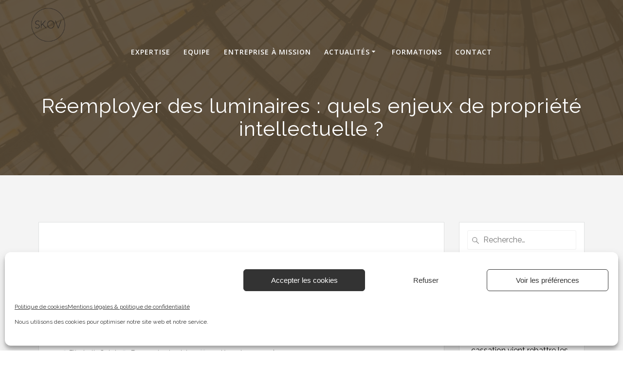

--- FILE ---
content_type: text/html; charset=UTF-8
request_url: https://skovavocats.fr/reemploi-des-luminaires-quels-enjeux-de-propriete-intellectuelle/
body_size: 23460
content:
<!DOCTYPE html>
<html lang="fr-FR">
<head>
    <meta charset="UTF-8">
    <meta name="viewport" content="width=device-width, initial-scale=1">
    <link rel="profile" href="http://gmpg.org/xfn/11">

	    
	<meta name='robots' content='index, follow, max-image-preview:large, max-snippet:-1, max-video-preview:-1' />

	<!-- This site is optimized with the Yoast SEO plugin v18.3 - https://yoast.com/wordpress/plugins/seo/ -->
	<title>Réemployer des luminaires : quels enjeux de propriété intellectuelle ? - Skov Avocats</title><link rel="stylesheet" href="https://skovavocats.fr/wp-content/cache/min/1/6c1d009fa4faba5380b6063d346b10b6.css" media="all" data-minify="1" />
	<meta name="description" content="Le réemploi, le reconditionnement ou l’upcycling de luminaires se heurtent-ils au droit de la propriété intellectuelle ? Réponses par SKOV." />
	<link rel="canonical" href="https://skovavocats.fr/reemploi-des-luminaires-quels-enjeux-de-propriete-intellectuelle/" />
	<meta property="og:locale" content="fr_FR" />
	<meta property="og:type" content="article" />
	<meta property="og:title" content="Réemployer des luminaires : quels enjeux de propriété intellectuelle ? - Skov Avocats" />
	<meta property="og:description" content="Le réemploi, le reconditionnement ou l’upcycling de luminaires se heurtent-ils au droit de la propriété intellectuelle ? Réponses par SKOV." />
	<meta property="og:url" content="https://skovavocats.fr/reemploi-des-luminaires-quels-enjeux-de-propriete-intellectuelle/" />
	<meta property="og:site_name" content="Skov Avocats" />
	<meta property="article:published_time" content="2023-12-20T13:46:54+00:00" />
	<meta property="article:modified_time" content="2023-12-20T13:55:13+00:00" />
	<meta property="og:image" content="https://skovavocats.fr/wp-content/uploads/2023/12/pexels-abdulla-bin-talib-4755949.jpg" />
	<meta property="og:image:width" content="640" />
	<meta property="og:image:height" content="427" />
	<meta property="og:image:type" content="image/jpeg" />
	<meta name="twitter:card" content="summary_large_image" />
	<meta name="twitter:label1" content="Écrit par" />
	<meta name="twitter:data1" content="Elisabeth Gelot" />
	<meta name="twitter:label2" content="Durée de lecture estimée" />
	<meta name="twitter:data2" content="9 minutes" />
	<script type="application/ld+json" class="yoast-schema-graph">{"@context":"https://schema.org","@graph":[{"@type":"WebSite","@id":"https://skovavocats.fr/#website","url":"https://skovavocats.fr/","name":"Skov Avocats","description":"Juridiquement innovant","potentialAction":[{"@type":"SearchAction","target":{"@type":"EntryPoint","urlTemplate":"https://skovavocats.fr/?s={search_term_string}"},"query-input":"required name=search_term_string"}],"inLanguage":"fr-FR"},{"@type":"ImageObject","@id":"https://skovavocats.fr/reemploi-des-luminaires-quels-enjeux-de-propriete-intellectuelle/#primaryimage","inLanguage":"fr-FR","url":"https://skovavocats.fr/wp-content/uploads/2023/12/pexels-abdulla-bin-talib-4755949.jpg","contentUrl":"https://skovavocats.fr/wp-content/uploads/2023/12/pexels-abdulla-bin-talib-4755949.jpg","width":640,"height":427,"caption":"réemploi luminaires"},{"@type":"WebPage","@id":"https://skovavocats.fr/reemploi-des-luminaires-quels-enjeux-de-propriete-intellectuelle/#webpage","url":"https://skovavocats.fr/reemploi-des-luminaires-quels-enjeux-de-propriete-intellectuelle/","name":"Réemployer des luminaires : quels enjeux de propriété intellectuelle ? - Skov Avocats","isPartOf":{"@id":"https://skovavocats.fr/#website"},"primaryImageOfPage":{"@id":"https://skovavocats.fr/reemploi-des-luminaires-quels-enjeux-de-propriete-intellectuelle/#primaryimage"},"datePublished":"2023-12-20T13:46:54+00:00","dateModified":"2023-12-20T13:55:13+00:00","author":{"@id":"https://skovavocats.fr/#/schema/person/e599392da99ee14d9fc3cfb0d70583ac"},"description":"Le réemploi, le reconditionnement ou l’upcycling de luminaires se heurtent-ils au droit de la propriété intellectuelle ? Réponses par SKOV.","breadcrumb":{"@id":"https://skovavocats.fr/reemploi-des-luminaires-quels-enjeux-de-propriete-intellectuelle/#breadcrumb"},"inLanguage":"fr-FR","potentialAction":[{"@type":"ReadAction","target":["https://skovavocats.fr/reemploi-des-luminaires-quels-enjeux-de-propriete-intellectuelle/"]}]},{"@type":"BreadcrumbList","@id":"https://skovavocats.fr/reemploi-des-luminaires-quels-enjeux-de-propriete-intellectuelle/#breadcrumb","itemListElement":[{"@type":"ListItem","position":1,"name":"Accueil","item":"https://skovavocats.fr/"},{"@type":"ListItem","position":2,"name":"Actualités","item":"https://skovavocats.fr/actualites-economie-circulaire-urbanisme/"},{"@type":"ListItem","position":3,"name":"Réemployer des luminaires : quels enjeux de propriété intellectuelle ?"}]},{"@type":"Person","@id":"https://skovavocats.fr/#/schema/person/e599392da99ee14d9fc3cfb0d70583ac","name":"Elisabeth Gelot","image":{"@type":"ImageObject","@id":"https://skovavocats.fr/#personlogo","inLanguage":"fr-FR","url":"https://secure.gravatar.com/avatar/37833644020264c33ed522bfdfc6a64c?s=96&d=mm&r=g","contentUrl":"https://secure.gravatar.com/avatar/37833644020264c33ed522bfdfc6a64c?s=96&d=mm&r=g","caption":"Elisabeth Gelot"},"url":"https://skovavocats.fr/author/admin8043/"}]}</script>
	<!-- / Yoast SEO plugin. -->


<link rel='dns-prefetch' href='//fonts.googleapis.com' />

<link rel="alternate" type="application/rss+xml" title="Skov Avocats &raquo; Flux" href="https://skovavocats.fr/feed/" />
<link rel="alternate" type="application/rss+xml" title="Skov Avocats &raquo; Flux des commentaires" href="https://skovavocats.fr/comments/feed/" />
<link rel="alternate" type="application/rss+xml" title="Skov Avocats &raquo; Réemployer des luminaires : quels enjeux de propriété intellectuelle ? Flux des commentaires" href="https://skovavocats.fr/reemploi-des-luminaires-quels-enjeux-de-propriete-intellectuelle/feed/" />
<style type="text/css">
img.wp-smiley,
img.emoji {
	display: inline !important;
	border: none !important;
	box-shadow: none !important;
	height: 1em !important;
	width: 1em !important;
	margin: 0 .07em !important;
	vertical-align: -0.1em !important;
	background: none !important;
	padding: 0 !important;
}
</style>
	





<style id='rs-plugin-settings-inline-css' type='text/css'>
#rs-demo-id {}
</style>


<style id='mesmerize-style-inline-css' type='text/css'>
img.logo.dark, img.custom-logo{width:auto;max-height:70px !important;}
/** cached kirki style */.footer .footer-content{background-color:#000000;border-top-color:rgb(0,0,0);border-top-width:1px;border-top-style:solid;}.footer h1, .footer h2, .footer h3, .footer h4, .footer h5, .footer h6{color:#FFFFFF!important;}.footer p, .footer{color:#FFFFFF;}.footer a{color:#FFFFFF;}.footer a:hover{color:#03A9F4;}.footer a .fa, .footer .fa{color:#FFFFFF;}.footer a:hover .fa{color:#FFFFFF;}body{font-family:Raleway, Helvetica, Arial, sans-serif;color:#000000;}body h1{font-family:Raleway, Helvetica, Arial, sans-serif;font-weight:700;font-style:normal;font-size:2.625rem;line-height:4rem;color:#000000;}body h2{font-family:Raleway, Helvetica, Arial, sans-serif;font-weight:700;font-style:normal;font-size:2rem;line-height:3rem;text-transform:none;color:#000000;}body h3{font-family:Raleway, Helvetica, Arial, sans-serif;font-weight:400;font-style:normal;font-size:0.8rem;line-height:1.5rem;letter-spacing:3px;text-transform:none;color:#3C424F;}body h4{font-family:Raleway, Helvetica, Arial, sans-serif;font-weight:600;font-style:normal;font-size:0.8rem;line-height:1.75rem;letter-spacing:0.0625rem;text-transform:none;color:#3C424F;}body h5{font-family:Raleway, Helvetica, Arial, sans-serif;font-weight:800;font-style:normal;font-size:0.7rem;line-height:1.5rem;letter-spacing:2px;text-transform:none;color:#3C424F;}body h6{font-family:Rufina, Georgia, serif;font-weight:800;font-style:normal;font-size:0.766rem;line-height:1.375rem;letter-spacing:0.1875rem;color:#3C424F;}.header.color-overlay:before{background:#000000;}.header .background-overlay,.header.color-overlay::before{opacity:0.5;}.header-homepage p.header-subtitle2{margin-top:0;margin-bottom:20px;font-family:"Open Sans", Helvetica, Arial, sans-serif;font-weight:300;font-style:normal;font-size:1em;line-height:100%;text-transform:none;color:#FFFFFF;background:rgba(0,0,0,0);padding-top:0px;padding-bottom:0px;padding-left:0px;padding-right:0px;-webkit-border-radius:0px;-moz-border-radius:0px;border-radius:0px;}.header-homepage h1.hero-title{font-family:"Diplomata SC", "Comic Sans MS", cursive, sans-serif;font-weight:300;font-style:normal;font-size:3em;line-height:114%;letter-spacing:0.9px;text-transform:none;color:#FFFFFF;}.header-homepage .hero-title{margin-top:0;margin-bottom:0;background:rgba(0,0,0,0);padding-top:0px;padding-bottom:0px;padding-left:0px;padding-right:0px;-webkit-border-radius:0px;-moz-border-radius:0px;border-radius:0px;}.header-homepage p.header-subtitle{margin-top:0;margin-bottom:20px;font-family:"Open Sans", Helvetica, Arial, sans-serif;font-weight:300;font-style:normal;font-size:1em;line-height:100%;text-transform:none;color:#FFFFFF;background:rgba(0,0,0,0);padding-top:0px;padding-bottom:0px;padding-left:0px;padding-right:0px;-webkit-border-radius:0px;-moz-border-radius:0px;border-radius:0px;}.header-buttons-wrapper{background:rgba(0,0,0,0);padding-top:0px;padding-bottom:0px;padding-left:0px;padding-right:0px;-webkit-border-radius:0px;-moz-border-radius:0px;border-radius:0px;}.header-description-bottom.media, .header-description-top.media{margin-top:1px;margin-bottom:0px;}.inner-header-description{padding-top:4%;padding-bottom:4%;}.inner-header-description .header-subtitle{font-family:Muli, Helvetica, Arial, sans-serif;font-weight:300;font-style:normal;font-size:1.3em;line-height:130%;letter-spacing:0px;text-transform:none;color:#ffffff;}.inner-header-description h1.hero-title{font-family:Raleway, Helvetica, Arial, sans-serif;font-weight:300;font-style:normal;font-size:2.5em;line-height:114%;letter-spacing:0.9px;text-transform:none;color:#FFFFFF;}.header-top-bar .header-top-bar-area.area-left span{color:#FFFFFF;}.header-top-bar .header-top-bar-area.area-left i.fa{color:#999;}.header-top-bar .header-top-bar-area.area-left .top-bar-social-icons i{color:#fff;}.header-top-bar .header-top-bar-area.area-left .top-bar-social-icons i:hover{color:#fff;}.header-top-bar .header-top-bar-area.area-left .top-bar-menu > li > a{color:#fff;}.header-top-bar .header-top-bar-area.area-left .top-bar-menu > li > a:hover{color:#fff!important;}.header-top-bar .header-top-bar-area.area-left .top-bar-menu > li > a:visited{color:#fff;}.header-top-bar .header-top-bar-area.area-left span.top-bar-text{color:#fff;}.header-top-bar .header-top-bar-area.area-right span{color:#FFFFFF;}.header-top-bar .header-top-bar-area.area-right i.fa{color:#999;}.header-top-bar .header-top-bar-area.area-right .top-bar-social-icons i{color:#FFFFFF;}.header-top-bar .header-top-bar-area.area-right .top-bar-social-icons i:hover{color:#fff;}.header-top-bar .header-top-bar-area.area-right .top-bar-menu > li > a{color:#fff;}.header-top-bar .header-top-bar-area.area-right .top-bar-menu > li > a:hover{color:#fff!important;}.header-top-bar .header-top-bar-area.area-right .top-bar-menu > li > a:visited{color:#fff;}.header-top-bar .header-top-bar-area.area-right span.top-bar-text{color:#fff;}.mesmerize-inner-page .fixto-fixed .main_menu_col, .mesmerize-inner-page .fixto-fixed .main-menu{justify-content:flex-end!important;}.mesmerize-inner-page .navigation-bar.fixto-fixed{background-color:rgba(255, 255, 255, 1)!important;}.mesmerize-inner-page #main_menu > li > a{font-family:"Open Sans", Helvetica, Arial, sans-serif;font-weight:600;font-style:normal;font-size:14px;line-height:100%;letter-spacing:1px;text-transform:uppercase;}.mesmerize-front-page .fixto-fixed .main_menu_col, .mesmerize-front-page .fixto-fixed .main-menu{justify-content:flex-end!important;}.mesmerize-front-page .navigation-bar.fixto-fixed{background-color:rgba(255, 255, 255, 1)!important;}.mesmerize-front-page #main_menu > li > a{font-family:"Open Sans", Helvetica, Arial, sans-serif;font-weight:600;font-style:normal;font-size:14px;line-height:100%;letter-spacing:1px;text-transform:uppercase;}.mesmerize-front-page #main_menu > li li > a{font-family:"Open Sans", Helvetica, Arial, sans-serif;font-weight:600;font-style:normal;font-size:0.875rem;line-height:120%;letter-spacing:0px;text-transform:none;}.mesmerize-front-page .header-nav-area .social-icons a{color:#FFFFFF!important;}.mesmerize-front-page .fixto-fixed .header-nav-area .social-icons a{color:#000000!important;}.mesmerize-front-page  .nav-search.widget_search *{color:#FFFFFF;}.mesmerize-front-page  .nav-search.widget_search input{border-color:#FFFFFF;}.mesmerize-front-page  .nav-search.widget_search input::-webkit-input-placeholder{color:#FFFFFF;}.mesmerize-front-page  .nav-search.widget_search input:-ms-input-placeholder{color:#FFFFFF;}.mesmerize-front-page  .nav-search.widget_search input:-moz-placeholder{color:#FFFFFF;}.mesmerize-front-page .fixto-fixed  .nav-search.widget_search *{color:#000000;}.mesmerize-front-page .fixto-fixed  .nav-search.widget_search input{border-color:#000000;}.mesmerize-front-page .fixto-fixed  .nav-search.widget_search input::-webkit-input-placeholder{color:#000000;}.mesmerize-front-page .fixto-fixed  .nav-search.widget_search input:-ms-input-placeholder{color:#000000;}.mesmerize-front-page .fixto-fixed  .nav-search.widget_search input:-moz-placeholder{color:#000000;}.mesmerize-inner-page .inner_header-nav-area .social-icons a{color:#FFFFFF!important;}.mesmerize-inner-page .fixto-fixed .inner_header-nav-area .social-icons a{color:#000000!important;}.mesmerize-inner-page .nav-search.widget_search *{color:#FFFFFF;}.mesmerize-inner-page .nav-search.widget_search input{border-color:#FFFFFF;}.mesmerize-inner-page .nav-search.widget_search input::-webkit-input-placeholder{color:#FFFFFF;}.mesmerize-inner-page .nav-search.widget_search input:-ms-input-placeholder{color:#FFFFFF;}.mesmerize-inner-page .nav-search.widget_search input:-moz-placeholder{color:#FFFFFF;}.mesmerize-inner-page .fixto-fixed .nav-search.widget_search *{color:#000000;}.mesmerize-inner-page .fixto-fixed .nav-search.widget_search input{border-color:#000000;}.mesmerize-inner-page .fixto-fixed .nav-search.widget_search input::-webkit-input-placeholder{color:#000000;}.mesmerize-inner-page .fixto-fixed .nav-search.widget_search input:-ms-input-placeholder{color:#000000;}.mesmerize-inner-page .fixto-fixed .nav-search.widget_search input:-moz-placeholder{color:#000000;}[data-component="offcanvas"] i.fa{color:#fff!important;}[data-component="offcanvas"] .bubble{background-color:#fff!important;}.fixto-fixed [data-component="offcanvas"] i.fa{color:#000000!important;}.fixto-fixed [data-component="offcanvas"] .bubble{background-color:#000000!important;}#offcanvas-wrapper{background-color:rgb(0,0,0)!important;}html.has-offscreen body:after{background-color:rgba(34, 43, 52, 0.7)!important;}#offcanvas-wrapper *:not(.arrow){color:#ffffff!important;}#offcanvas_menu li.open, #offcanvas_menu li.current-menu-item, #offcanvas_menu li.current-menu-item > a, #offcanvas_menu li.current_page_item, #offcanvas_menu li.current_page_item > a{background-color:#095D40;}#offcanvas_menu li.open > a, #offcanvas_menu li.open > a > i, #offcanvas_menu li.current-menu-item > a, #offcanvas_menu li.current_page_item > a{color:#FFFFFF!important;}#offcanvas_menu li.open > a, #offcanvas_menu li.current-menu-item > a, #offcanvas_menu li.current_page_item > a{border-left-color:#FFFFFF!important;}#offcanvas_menu li > ul{background-color:#686B77;}#offcanvas_menu li > a{font-family:"Open Sans", Helvetica, Arial, sans-serif;font-weight:400;font-size:0.875rem;line-height:100%;letter-spacing:0px;text-transform:none;}.navigation-bar.homepage:not(.coloured-nav) a.text-logo,.navigation-bar.homepage:not(.coloured-nav) #main_menu li.logo > a.text-logo,.navigation-bar.homepage:not(.coloured-nav) #main_menu li.logo > a.text-logo:hover{color:#fff;font-family:inherit;font-weight:600;font-style:normal;font-size:1rem;line-height:100%;letter-spacing:0px;text-transform:uppercase;}.navigation-bar.homepage.fixto-fixed a.text-logo,.navigation-bar.homepage.fixto-fixed .dark-logo a.text-logo{color:#4a4a4a!important;}.navigation-bar:not(.homepage) a.text-logo,.navigation-bar:not(.homepage) #main_menu li.logo > a.text-logo,.navigation-bar:not(.homepage) #main_menu li.logo > a.text-logo:hover,.navigation-bar:not(.homepage) a.text-logo,.navigation-bar:not(.homepage) #main_menu li.logo > a.text-logo,.navigation-bar:not(.homepage) #main_menu li.logo > a.text-logo:hover{color:#fff;font-family:inherit;font-weight:600;font-size:1.6rem;line-height:100%;letter-spacing:0px;text-transform:uppercase;}.navigation-bar.fixto-fixed:not(.homepage) a.text-logo,.navigation-bar.fixto-fixed:not(.homepage) .dark-logo a.text-logo, .navigation-bar.alternate:not(.homepage) a.text-logo, .navigation-bar.alternate:not(.homepage) .dark-logo a.text-logo{color:#4a4a4a!important;}.owl-carousel .animated{animation-duration:1000ms;-webkit-animation-duration:1000ms;}#header-slides-container .owl-stage{background:#000000;}.header-slider-navigation .owl-dots .owl-dot span{background:rgba(255,255,255,0.3);}.header-slider-navigation .owl-dots .owl-dot.active span,.header-slider-navigation .owl-dots .owl-dot:hover span{background:#ffffff;}@media (min-width: 767px){.footer .footer-content{padding-top:30px;padding-bottom:30px;}}@media (max-width: 1023px){body{font-size:calc( 14px * 0.875 );}}@media (min-width: 1024px){body{font-size:14px;}}@media only screen and (min-width: 768px){body h1{font-size:3rem;}body h2{font-size:2rem;}body h3{font-size:0.9rem;}body h4{font-size:0.9rem;}body h5{font-size:0.8rem;}body h6{font-size:0.875rem;}.header-homepage p.header-subtitle2{font-size:1em;}.header-homepage h1.hero-title{font-size:3rem;}.header-homepage p.header-subtitle{font-size:1em;}.header-content .align-holder{width:100%!important;}.media-on-bottom .header-media-container, .media-on-top .header-media-container{width:30%;}.inner-header-description{text-align:center!important;}.inner-header-description .header-subtitle{font-size:1.3em;}.inner-header-description h1.hero-title{font-size:3em;}}@media screen and (min-width: 768px){.header{background-position:center bottom;}}
</style>
<link rel='stylesheet' id='mesmerize-fonts-css'  href="" data-href='https://fonts.googleapis.com/css?family=Open+Sans%3A300%2C400%2C600%2C700%2C300%2C400%2C600%2C700%7CMuli%3A300%2C300italic%2C400%2C400italic%2C600%2C600italic%2C700%2C700italic%2C900%2C900italic%2C300%2C300italic%2C400%2C400italic%2C600%2C600italic%2C700%2C700italic%2C900%2C900italic%7CPlayfair+Display%3A400%2C400italic%2C700%2C700italic%2C400%2C400italic%2C700%2C700italic%7CRoboto%3ARoboto%7CRufina%3Aregular%2C700%7CQuicksand%3A300%2Cregular%2C500%2C700%7CRaleway%3Aregular%2Citalic%2C700&#038;subset=latin%2Clatin-ext&#038;display=swap' type='text/css' media='all' />



<script type='text/javascript' src='https://skovavocats.fr/wp-includes/js/jquery/jquery.min.js?ver=3.5.1' id='jquery-core-js'></script>









<meta name="generator" content="Powered by LayerSlider 6.10.2 - Multi-Purpose, Responsive, Parallax, Mobile-Friendly Slider Plugin for WordPress." />
<!-- LayerSlider updates and docs at: https://layerslider.kreaturamedia.com -->
<link rel="https://api.w.org/" href="https://skovavocats.fr/wp-json/" /><link rel="alternate" type="application/json" href="https://skovavocats.fr/wp-json/wp/v2/posts/3053" /><link rel="EditURI" type="application/rsd+xml" title="RSD" href="https://skovavocats.fr/xmlrpc.php?rsd" />
<link rel="wlwmanifest" type="application/wlwmanifest+xml" href="https://skovavocats.fr/wp-includes/wlwmanifest.xml" /> 
<meta name="generator" content="WordPress 5.7.14" />
<link rel='shortlink' href='https://skovavocats.fr/?p=3053' />
<link rel="alternate" type="application/json+oembed" href="https://skovavocats.fr/wp-json/oembed/1.0/embed?url=https%3A%2F%2Fskovavocats.fr%2Freemploi-des-luminaires-quels-enjeux-de-propriete-intellectuelle%2F" />
<link rel="alternate" type="text/xml+oembed" href="https://skovavocats.fr/wp-json/oembed/1.0/embed?url=https%3A%2F%2Fskovavocats.fr%2Freemploi-des-luminaires-quels-enjeux-de-propriete-intellectuelle%2F&#038;format=xml" />

		<!-- GA Google Analytics @ https://m0n.co/ga -->
		<script type="text/plain" data-service="google-analytics" data-category="statistics" async data-cmplz-src="https://www.googletagmanager.com/gtag/js?id=G-F5L604WG22"></script>
		<script>
			window.dataLayer = window.dataLayer || [];
			function gtag(){dataLayer.push(arguments);}
			gtag('js', new Date());
			gtag('config', 'G-F5L604WG22');
		</script>

	<style>.cmplz-hidden{display:none!important;}</style>    
	<style data-prefix="inner_header" data-name="menu-variant-style">
/** cached menu style */.mesmerize-inner-page ul.dropdown-menu > li {  color: #fff; } .mesmerize-inner-page .fixto-fixed ul.dropdown-menu > li {  color: #000; }   .mesmerize-inner-page ul.dropdown-menu.simple-menu-items > li:not(.current-menu-item):not(.current_page_item):hover > a, .mesmerize-inner-page ul.dropdown-menu.simple-menu-items > li:not(.current-menu-item):not(.current_page_item).hover > a, ul.dropdown-menu.default > li:not(.current-menu-item):not(.current_page_item):hover > a, .mesmerize-inner-page ul.dropdown-menu.default > li:not(.current-menu-item):not(.current_page_item).hover > a {   color: #095D40; }  .mesmerize-inner-page .fixto-fixed ul.dropdown-menu.simple-menu-items > li:not(.current-menu-item):not(.current_page_item):hover > a, .mesmerize-inner-page .fixto-fixed ul.dropdown-menu.simple-menu-items > li:not(.current-menu-item):not(.current_page_item).hover > a, .mesmerize-inner-page .fixto-fixed ul.dropdown-menu.default > li:not(.current-menu-item):not(.current_page_item):hover > a, .mesmerize-inner-page .fixto-fixed ul.dropdown-menu.default > li:not(.current-menu-item):not(.current_page_item).hover > a {   color: #095D40; }  .mesmerize-inner-page ul.dropdown-menu.simple-menu-items > .current_page_item > a, .mesmerize-inner-page ul.dropdown-menu.simple-menu-items > .current-menu-item > a {   color: #095D40; } .mesmerize-inner-page .fixto-fixed ul.dropdown-menu.simple-menu-items > .current_page_item > a, .mesmerize-inner-page .fixto-fixed ul.dropdown-menu.simple-menu-items > .current-menu-item > a {   color: #095D40; } .mesmerize-inner-page ul.dropdown-menu ul {  background-color: #fff; }  .mesmerize-inner-page ul.dropdown-menu ul li {  color: #6b7c93; } .mesmerize-inner-page ul.dropdown-menu ul li.hover, .mesmerize-inner-page ul.dropdown-menu ul li:hover {  background-color: #f8f8f8;  color: #000; }</style>
<style data-name="menu-align">
.mesmerize-inner-page .main-menu, .mesmerize-inner-page .main_menu_col {justify-content:center;}</style>
    <style data-name="header-slider-content">
        
/*** {slide - 0} ***/


#header-slides-container #header-slide-0 .header-description-row {
padding:5% 0 15% 0;
}

@media (max-width: 767px) {
#header-slides-container #header-slide-0 .header-description-row {
padding:10% 0 10% 0;
}
}

@media (min-width: 768px) {
#header-slides-container #header-slide-0 .header-content .align-holder {
width:85% !important;
}
}

#header-slides-container #header-slide-0 .header-content .align-holder {
background:rgba(0,0,0,0);
padding:0px 0px 0px 0px;
border-style:solid;
border-radius:0px;
border-color:rgba(0,0,0,0);
border-width:0px 0px 0px 0px;
}

#header-slides-container #header-slide-0 .homepage-header-image {
border-color:#ffffff;
border-width:5px;
}

@media (min-width: 768px) {
#header-slides-container #header-slide-0 .media-on-bottom .header-media-container,#header-slides-container #header-slide-0 .media-on-top .header-media-container {
width:24;
}
}

@media (min-width: 768px) {
#header-slides-container #header-slide-0 .header-description-bottom.media,#header-slides-container #header-slide-0 .header-description-top.media {
margin:0px 0 0px 0;
}
}

#header-slides-container #header-slide-0 a.video-popup-button-link {
color:#ffffff;
}

#header-slides-container #header-slide-0 a.video-popup-button-link:hover {
color:#7AA7F5;
}


#header-slides-container #header-slide-0 h1.slide-title {font-family:Diplomata SC;
font-weight:300;
font-size:1.5rem;
line-height:100%;
letter-spacing:0.9px;
text-transform:none;
color:#ffffff;
}
@media (max-width:768px){ #header-slides-container #header-slide-0 h1.slide-title {     font-size:1.5em; }}

#header-slides-container #header-slide-0 h1.slide-title {
margin-top:0;
margin-bottom:0;
background:rgba(0,0,0,0);
padding:25px 0 20px 0;
border-style:solid;
border-radius:0px;
border-color:rgba(0,0,0,0);
border-width:0px 0px 0px 0px;
}
        /*FINISHED*/
    </style>
            <style>
            .owl-item > .header-slide {
                height: 100vh;
            }
        </style>
                <style>
            .header-with-slider-wrapper .header-homepage            .split-header {
                display: none;
            }
        </style>
            <style data-name="slider-overlap">
        @media only screen and (min-width: 768px) {
            .mesmerize-front-page-with-slider.overlap-first-section .header-with-slider-wrapper .header-homepage {
                padding-bottom: 95px;
            }

            .mesmerize-front-page-with-slider.overlap-first-section .content {
                position: relative;
                z-index: 10;
            }

            .mesmerize-front-page-with-slider.overlap-first-section .page-content div[data-overlap]:first-of-type > div:not([class*="section-separator"]) {
                margin-top: -95px;
            }

            .mesmerize-front-page-with-slider.overlap-first-section [data-overlap]:first-of-type {
                padding-top: 0px;
            }

            .mesmerize-front-page-with-slider.overlap-first-section #customDots {
                bottom: 95px;
            }
        }
    </style>
    <meta name="generator" content="Elementor 3.11.5; settings: css_print_method-external, google_font-enabled, font_display-auto">
<style type="text/css">.recentcomments a{display:inline !important;padding:0 !important;margin:0 !important;}</style><meta name="generator" content="Powered by WPBakery Page Builder - drag and drop page builder for WordPress."/>
<style type="text/css" id="custom-background-css">
body.custom-background { background-color: #f4f4f4; }
</style>
	<meta name="generator" content="Powered by Slider Revolution 6.1.8 - responsive, Mobile-Friendly Slider Plugin for WordPress with comfortable drag and drop interface." />
<link rel="icon" href="https://skovavocats.fr/wp-content/uploads/2020/03/cropped-SKOV-5-32x32.png" sizes="32x32" />
<link rel="icon" href="https://skovavocats.fr/wp-content/uploads/2020/03/cropped-SKOV-5-192x192.png" sizes="192x192" />
<link rel="apple-touch-icon" href="https://skovavocats.fr/wp-content/uploads/2020/03/cropped-SKOV-5-180x180.png" />
<meta name="msapplication-TileImage" content="https://skovavocats.fr/wp-content/uploads/2020/03/cropped-SKOV-5-270x270.png" />
<script type="text/javascript">function setREVStartSize(e){			
			try {								
				var pw = document.getElementById(e.c).parentNode.offsetWidth,
					newh;
				pw = pw===0 || isNaN(pw) ? window.innerWidth : pw;
				e.tabw = e.tabw===undefined ? 0 : parseInt(e.tabw);
				e.thumbw = e.thumbw===undefined ? 0 : parseInt(e.thumbw);
				e.tabh = e.tabh===undefined ? 0 : parseInt(e.tabh);
				e.thumbh = e.thumbh===undefined ? 0 : parseInt(e.thumbh);
				e.tabhide = e.tabhide===undefined ? 0 : parseInt(e.tabhide);
				e.thumbhide = e.thumbhide===undefined ? 0 : parseInt(e.thumbhide);
				e.mh = e.mh===undefined || e.mh=="" || e.mh==="auto" ? 0 : parseInt(e.mh,0);		
				if(e.layout==="fullscreen" || e.l==="fullscreen") 						
					newh = Math.max(e.mh,window.innerHeight);				
				else{					
					e.gw = Array.isArray(e.gw) ? e.gw : [e.gw];
					for (var i in e.rl) if (e.gw[i]===undefined || e.gw[i]===0) e.gw[i] = e.gw[i-1];					
					e.gh = e.el===undefined || e.el==="" || (Array.isArray(e.el) && e.el.length==0)? e.gh : e.el;
					e.gh = Array.isArray(e.gh) ? e.gh : [e.gh];
					for (var i in e.rl) if (e.gh[i]===undefined || e.gh[i]===0) e.gh[i] = e.gh[i-1];
										
					var nl = new Array(e.rl.length),
						ix = 0,						
						sl;					
					e.tabw = e.tabhide>=pw ? 0 : e.tabw;
					e.thumbw = e.thumbhide>=pw ? 0 : e.thumbw;
					e.tabh = e.tabhide>=pw ? 0 : e.tabh;
					e.thumbh = e.thumbhide>=pw ? 0 : e.thumbh;					
					for (var i in e.rl) nl[i] = e.rl[i]<window.innerWidth ? 0 : e.rl[i];
					sl = nl[0];									
					for (var i in nl) if (sl>nl[i] && nl[i]>0) { sl = nl[i]; ix=i;}															
					var m = pw>(e.gw[ix]+e.tabw+e.thumbw) ? 1 : (pw-(e.tabw+e.thumbw)) / (e.gw[ix]);					

					newh =  (e.type==="carousel" && e.justify==="true" ? e.gh[ix] : (e.gh[ix] * m)) + (e.tabh + e.thumbh);
				}			
				
				if(window.rs_init_css===undefined) window.rs_init_css = document.head.appendChild(document.createElement("style"));					
				document.getElementById(e.c).height = newh;
				window.rs_init_css.innerHTML += "#"+e.c+"_wrapper { height: "+newh+"px }";				
			} catch(e){
				console.log("Failure at Presize of Slider:" + e)
			}					   
		  };</script>
		<style type="text/css" id="wp-custom-css">
			.media-on-top .header-media-container{
	width: 12%!important
}
footer{
	justify-content: center!important;
    text-align: center!important;
}
.media-on-top .header-media-container{
	width:40% !important;
}
.homepage-header-image{
	width:100% !important;
	height:100%;
}
.navigation-bar .logo-area-menu-below  .homepage{
	visibility:none;

}
.spaced-cols>div {
    margin-bottom: 30px;
    display: flex;
    flex-direction: column;
    justify-content: center;
}
i.fa.icon.bordered.color3 {
    display: flex;
    justify-content: center;
    margin: auto;
    margin-bottom: 10px;
}
.header-description-bottom.media, .header-description-top.media {
		margin-top:20%;
    display: flex;
    justify-content: center;
}

element.style {
}
.card.bordered.y-move, .card.y-move[class*=bottom-border-], .post-item table.card.y-move {
	height:100%;
}		</style>
		<noscript><style> .wpb_animate_when_almost_visible { opacity: 1; }</style></noscript>	<style id="page-content-custom-styles">
			</style>
	    <style data-name="background-content-colors">
        .mesmerize-inner-page .page-content,
        .mesmerize-inner-page .content,
        .mesmerize-front-page.mesmerize-content-padding .page-content {
            background-color: #f4f4f4;
        }
    </style>
                <style data-name="site-colors">
                /** cached colors style */
                a, .comment-reply-link, a.read-more{ color:#000000; } a:hover, .comment-reply-link:hover, .sidebar .widget > ul > li a:hover, a.read-more:hover{ color:#141414; } .contact-form-wrapper input[type=submit], .button, .nav-links .numbers-navigation span.current, .post-comments .navigation .numbers-navigation span.current, .nav-links .numbers-navigation a:hover, .post-comments .navigation .numbers-navigation a:hover{ background-color:#000000; border-color:#000000; } .contact-form-wrapper input[type=submit]:hover, .nav-links .prev-navigation a:hover, .post-comments .navigation .prev-navigation a:hover, .nav-links .next-navigation a:hover, .post-comments .navigation .next-navigation a:hover, .button:hover{ background-color:#141414; border-color:#141414; } .post-comments, .sidebar .widget, .post-list .post-list-item{ //border-bottom-color:#000000; } .nav-links .prev-navigation a, .post-comments .navigation .prev-navigation a, .nav-links .next-navigation a, .post-comments .navigation .next-navigation a{ border-color:#000000; color:#000000; } .tags-list a:hover{ border-color:#000000; background-color:#000000; } svg.section-separator-top path.svg-white-bg, svg.section-separator-bottom path.svg-white-bg{ fill: #000000; } p.color1{ color : #000000; } span.color1{ color : #000000; } h1.color1{ color : #000000; } h2.color1{ color : #000000; } h3.color1{ color : #000000; } h4.color1{ color : #000000; } h5.color1{ color : #000000; } h6.color1{ color : #000000; } .card.bg-color1, .bg-color1{ background-color:#000000; } a.color1:not(.button){ color:#000000; } a.color1:not(.button):hover{ color:#141414; } button.color1, .button.color1{ background-color:#000000; border-color:#000000; } button.color1:hover, .button.color1:hover{ background-color:#141414; border-color:#141414; } button.outline.color1, .button.outline.color1{ background:none; border-color:#000000; color:#000000; } button.outline.color1:hover, .button.outline.color1:hover{ background:none; border-color:rgba(0,0,0,0.7); color:rgba(0,0,0,0.9); } i.fa.color1{ color:#000000; } i.fa.icon.bordered.color1{ border-color:#000000; } i.fa.icon.reverse.color1{ background-color:#000000; color: #ffffff; } i.fa.icon.reverse.color-white{ color: #d5d5d5; } i.fa.icon.bordered.color1{ border-color:#000000; } i.fa.icon.reverse.bordered.color1{ background-color:#000000; color: #ffffff; } .top-right-triangle.color1{ border-right-color:#000000; } .checked.decoration-color1 li:before { color:#000000; } .stared.decoration-color1 li:before { color:#000000; } .card.card-color1{ background-color:#000000; } .card.bottom-border-color1{ border-bottom-color: #000000; } .grad-180-transparent-color1{  background-image: linear-gradient(180deg, rgba(0,0,0,0) 0%, rgba(0,0,0,0) 50%, rgba(0,0,0,0.6) 78%, rgba(0,0,0,0.9) 100%) !important; } .border-color1{ border-color: #000000; } .circle-counter.color1 .circle-bar{ stroke: #000000; } p.color2{ color : #095d40; } span.color2{ color : #095d40; } h1.color2{ color : #095d40; } h2.color2{ color : #095d40; } h3.color2{ color : #095d40; } h4.color2{ color : #095d40; } h5.color2{ color : #095d40; } h6.color2{ color : #095d40; } .card.bg-color2, .bg-color2{ background-color:#095d40; } a.color2:not(.button){ color:#095d40; } a.color2:not(.button):hover{ color:#1D7154; } button.color2, .button.color2{ background-color:#095d40; border-color:#095d40; } button.color2:hover, .button.color2:hover{ background-color:#1D7154; border-color:#1D7154; } button.outline.color2, .button.outline.color2{ background:none; border-color:#095d40; color:#095d40; } button.outline.color2:hover, .button.outline.color2:hover{ background:none; border-color:rgba(9,93,64,0.7); color:rgba(9,93,64,0.9); } i.fa.color2{ color:#095d40; } i.fa.icon.bordered.color2{ border-color:#095d40; } i.fa.icon.reverse.color2{ background-color:#095d40; color: #ffffff; } i.fa.icon.reverse.color-white{ color: #d5d5d5; } i.fa.icon.bordered.color2{ border-color:#095d40; } i.fa.icon.reverse.bordered.color2{ background-color:#095d40; color: #ffffff; } .top-right-triangle.color2{ border-right-color:#095d40; } .checked.decoration-color2 li:before { color:#095d40; } .stared.decoration-color2 li:before { color:#095d40; } .card.card-color2{ background-color:#095d40; } .card.bottom-border-color2{ border-bottom-color: #095d40; } .grad-180-transparent-color2{  background-image: linear-gradient(180deg, rgba(9,93,64,0) 0%, rgba(9,93,64,0) 50%, rgba(9,93,64,0.6) 78%, rgba(9,93,64,0.9) 100%) !important; } .border-color2{ border-color: #095d40; } .circle-counter.color2 .circle-bar{ stroke: #095d40; } p.color3{ color : #ffffff; } span.color3{ color : #ffffff; } h1.color3{ color : #ffffff; } h2.color3{ color : #ffffff; } h3.color3{ color : #ffffff; } h4.color3{ color : #ffffff; } h5.color3{ color : #ffffff; } h6.color3{ color : #ffffff; } .card.bg-color3, .bg-color3{ background-color:#ffffff; } a.color3:not(.button){ color:#ffffff; } a.color3:not(.button):hover{ color:#FFFFFF; } button.color3, .button.color3{ background-color:#ffffff; border-color:#ffffff; } button.color3:hover, .button.color3:hover{ background-color:#FFFFFF; border-color:#FFFFFF; } button.outline.color3, .button.outline.color3{ background:none; border-color:#ffffff; color:#ffffff; } button.outline.color3:hover, .button.outline.color3:hover{ background:none; border-color:rgba(255,255,255,0.7); color:rgba(255,255,255,0.9); } i.fa.color3{ color:#ffffff; } i.fa.icon.bordered.color3{ border-color:#ffffff; } i.fa.icon.reverse.color3{ background-color:#ffffff; color: #ffffff; } i.fa.icon.reverse.color-white{ color: #d5d5d5; } i.fa.icon.bordered.color3{ border-color:#ffffff; } i.fa.icon.reverse.bordered.color3{ background-color:#ffffff; color: #ffffff; } .top-right-triangle.color3{ border-right-color:#ffffff; } .checked.decoration-color3 li:before { color:#ffffff; } .stared.decoration-color3 li:before { color:#ffffff; } .card.card-color3{ background-color:#ffffff; } .card.bottom-border-color3{ border-bottom-color: #ffffff; } .grad-180-transparent-color3{  background-image: linear-gradient(180deg, rgba(255,255,255,0) 0%, rgba(255,255,255,0) 50%, rgba(255,255,255,0.6) 78%, rgba(255,255,255,0.9) 100%) !important; } .border-color3{ border-color: #ffffff; } .circle-counter.color3 .circle-bar{ stroke: #ffffff; } p.color6{ color : rgb(50, 198, 147); } span.color6{ color : rgb(50, 198, 147); } h1.color6{ color : rgb(50, 198, 147); } h2.color6{ color : rgb(50, 198, 147); } h3.color6{ color : rgb(50, 198, 147); } h4.color6{ color : rgb(50, 198, 147); } h5.color6{ color : rgb(50, 198, 147); } h6.color6{ color : rgb(50, 198, 147); } .card.bg-color6, .bg-color6{ background-color:rgb(50, 198, 147); } a.color6:not(.button){ color:rgb(50, 198, 147); } a.color6:not(.button):hover{ color:#46DAA7; } button.color6, .button.color6{ background-color:rgb(50, 198, 147); border-color:rgb(50, 198, 147); } button.color6:hover, .button.color6:hover{ background-color:#46DAA7; border-color:#46DAA7; } button.outline.color6, .button.outline.color6{ background:none; border-color:rgb(50, 198, 147); color:rgb(50, 198, 147); } button.outline.color6:hover, .button.outline.color6:hover{ background:none; border-color:rgba(50,198,147,0.7); color:rgba(50,198,147,0.9); } i.fa.color6{ color:rgb(50, 198, 147); } i.fa.icon.bordered.color6{ border-color:rgb(50, 198, 147); } i.fa.icon.reverse.color6{ background-color:rgb(50, 198, 147); color: #ffffff; } i.fa.icon.reverse.color-white{ color: #d5d5d5; } i.fa.icon.bordered.color6{ border-color:rgb(50, 198, 147); } i.fa.icon.reverse.bordered.color6{ background-color:rgb(50, 198, 147); color: #ffffff; } .top-right-triangle.color6{ border-right-color:rgb(50, 198, 147); } .checked.decoration-color6 li:before { color:rgb(50, 198, 147); } .stared.decoration-color6 li:before { color:rgb(50, 198, 147); } .card.card-color6{ background-color:rgb(50, 198, 147); } .card.bottom-border-color6{ border-bottom-color: rgb(50, 198, 147); } .grad-180-transparent-color6{  background-image: linear-gradient(180deg, rgba(50,198,147,0) 0%, rgba(50,198,147,0) 50%, rgba(50,198,147,0.6) 78%, rgba(50,198,147,0.9) 100%) !important; } .border-color6{ border-color: rgb(50, 198, 147); } .circle-counter.color6 .circle-bar{ stroke: rgb(50, 198, 147); } p.color7{ color : #30e2a4; } span.color7{ color : #30e2a4; } h1.color7{ color : #30e2a4; } h2.color7{ color : #30e2a4; } h3.color7{ color : #30e2a4; } h4.color7{ color : #30e2a4; } h5.color7{ color : #30e2a4; } h6.color7{ color : #30e2a4; } .card.bg-color7, .bg-color7{ background-color:#30e2a4; } a.color7:not(.button){ color:#30e2a4; } a.color7:not(.button):hover{ color:#44F6B8; } button.color7, .button.color7{ background-color:#30e2a4; border-color:#30e2a4; } button.color7:hover, .button.color7:hover{ background-color:#44F6B8; border-color:#44F6B8; } button.outline.color7, .button.outline.color7{ background:none; border-color:#30e2a4; color:#30e2a4; } button.outline.color7:hover, .button.outline.color7:hover{ background:none; border-color:rgba(48,226,164,0.7); color:rgba(48,226,164,0.9); } i.fa.color7{ color:#30e2a4; } i.fa.icon.bordered.color7{ border-color:#30e2a4; } i.fa.icon.reverse.color7{ background-color:#30e2a4; color: #ffffff; } i.fa.icon.reverse.color-white{ color: #d5d5d5; } i.fa.icon.bordered.color7{ border-color:#30e2a4; } i.fa.icon.reverse.bordered.color7{ background-color:#30e2a4; color: #ffffff; } .top-right-triangle.color7{ border-right-color:#30e2a4; } .checked.decoration-color7 li:before { color:#30e2a4; } .stared.decoration-color7 li:before { color:#30e2a4; } .card.card-color7{ background-color:#30e2a4; } .card.bottom-border-color7{ border-bottom-color: #30e2a4; } .grad-180-transparent-color7{  background-image: linear-gradient(180deg, rgba(48,226,164,0) 0%, rgba(48,226,164,0) 50%, rgba(48,226,164,0.6) 78%, rgba(48,226,164,0.9) 100%) !important; } .border-color7{ border-color: #30e2a4; } .circle-counter.color7 .circle-bar{ stroke: #30e2a4; } p.color8{ color : #15e59d; } span.color8{ color : #15e59d; } h1.color8{ color : #15e59d; } h2.color8{ color : #15e59d; } h3.color8{ color : #15e59d; } h4.color8{ color : #15e59d; } h5.color8{ color : #15e59d; } h6.color8{ color : #15e59d; } .card.bg-color8, .bg-color8{ background-color:#15e59d; } a.color8:not(.button){ color:#15e59d; } a.color8:not(.button):hover{ color:#29F9B1; } button.color8, .button.color8{ background-color:#15e59d; border-color:#15e59d; } button.color8:hover, .button.color8:hover{ background-color:#29F9B1; border-color:#29F9B1; } button.outline.color8, .button.outline.color8{ background:none; border-color:#15e59d; color:#15e59d; } button.outline.color8:hover, .button.outline.color8:hover{ background:none; border-color:rgba(21,229,157,0.7); color:rgba(21,229,157,0.9); } i.fa.color8{ color:#15e59d; } i.fa.icon.bordered.color8{ border-color:#15e59d; } i.fa.icon.reverse.color8{ background-color:#15e59d; color: #ffffff; } i.fa.icon.reverse.color-white{ color: #d5d5d5; } i.fa.icon.bordered.color8{ border-color:#15e59d; } i.fa.icon.reverse.bordered.color8{ background-color:#15e59d; color: #ffffff; } .top-right-triangle.color8{ border-right-color:#15e59d; } .checked.decoration-color8 li:before { color:#15e59d; } .stared.decoration-color8 li:before { color:#15e59d; } .card.card-color8{ background-color:#15e59d; } .card.bottom-border-color8{ border-bottom-color: #15e59d; } .grad-180-transparent-color8{  background-image: linear-gradient(180deg, rgba(21,229,157,0) 0%, rgba(21,229,157,0) 50%, rgba(21,229,157,0.6) 78%, rgba(21,229,157,0.9) 100%) !important; } .border-color8{ border-color: #15e59d; } .circle-counter.color8 .circle-bar{ stroke: #15e59d; } p.color9{ color : #048457; } span.color9{ color : #048457; } h1.color9{ color : #048457; } h2.color9{ color : #048457; } h3.color9{ color : #048457; } h4.color9{ color : #048457; } h5.color9{ color : #048457; } h6.color9{ color : #048457; } .card.bg-color9, .bg-color9{ background-color:#048457; } a.color9:not(.button){ color:#048457; } a.color9:not(.button):hover{ color:#18986B; } button.color9, .button.color9{ background-color:#048457; border-color:#048457; } button.color9:hover, .button.color9:hover{ background-color:#18986B; border-color:#18986B; } button.outline.color9, .button.outline.color9{ background:none; border-color:#048457; color:#048457; } button.outline.color9:hover, .button.outline.color9:hover{ background:none; border-color:rgba(4,132,87,0.7); color:rgba(4,132,87,0.9); } i.fa.color9{ color:#048457; } i.fa.icon.bordered.color9{ border-color:#048457; } i.fa.icon.reverse.color9{ background-color:#048457; color: #ffffff; } i.fa.icon.reverse.color-white{ color: #d5d5d5; } i.fa.icon.bordered.color9{ border-color:#048457; } i.fa.icon.reverse.bordered.color9{ background-color:#048457; color: #ffffff; } .top-right-triangle.color9{ border-right-color:#048457; } .checked.decoration-color9 li:before { color:#048457; } .stared.decoration-color9 li:before { color:#048457; } .card.card-color9{ background-color:#048457; } .card.bottom-border-color9{ border-bottom-color: #048457; } .grad-180-transparent-color9{  background-image: linear-gradient(180deg, rgba(4,132,87,0) 0%, rgba(4,132,87,0) 50%, rgba(4,132,87,0.6) 78%, rgba(4,132,87,0.9) 100%) !important; } .border-color9{ border-color: #048457; } .circle-counter.color9 .circle-bar{ stroke: #048457; } p.color10{ color : #296953; } span.color10{ color : #296953; } h1.color10{ color : #296953; } h2.color10{ color : #296953; } h3.color10{ color : #296953; } h4.color10{ color : #296953; } h5.color10{ color : #296953; } h6.color10{ color : #296953; } .card.bg-color10, .bg-color10{ background-color:#296953; } a.color10:not(.button){ color:#296953; } a.color10:not(.button):hover{ color:#3D7D67; } button.color10, .button.color10{ background-color:#296953; border-color:#296953; } button.color10:hover, .button.color10:hover{ background-color:#3D7D67; border-color:#3D7D67; } button.outline.color10, .button.outline.color10{ background:none; border-color:#296953; color:#296953; } button.outline.color10:hover, .button.outline.color10:hover{ background:none; border-color:rgba(41,105,83,0.7); color:rgba(41,105,83,0.9); } i.fa.color10{ color:#296953; } i.fa.icon.bordered.color10{ border-color:#296953; } i.fa.icon.reverse.color10{ background-color:#296953; color: #ffffff; } i.fa.icon.reverse.color-white{ color: #d5d5d5; } i.fa.icon.bordered.color10{ border-color:#296953; } i.fa.icon.reverse.bordered.color10{ background-color:#296953; color: #ffffff; } .top-right-triangle.color10{ border-right-color:#296953; } .checked.decoration-color10 li:before { color:#296953; } .stared.decoration-color10 li:before { color:#296953; } .card.card-color10{ background-color:#296953; } .card.bottom-border-color10{ border-bottom-color: #296953; } .grad-180-transparent-color10{  background-image: linear-gradient(180deg, rgba(41,105,83,0) 0%, rgba(41,105,83,0) 50%, rgba(41,105,83,0.6) 78%, rgba(41,105,83,0.9) 100%) !important; } .border-color10{ border-color: #296953; } .circle-counter.color10 .circle-bar{ stroke: #296953; } p.color11{ color : #c2c9c7; } span.color11{ color : #c2c9c7; } h1.color11{ color : #c2c9c7; } h2.color11{ color : #c2c9c7; } h3.color11{ color : #c2c9c7; } h4.color11{ color : #c2c9c7; } h5.color11{ color : #c2c9c7; } h6.color11{ color : #c2c9c7; } .card.bg-color11, .bg-color11{ background-color:#c2c9c7; } a.color11:not(.button){ color:#c2c9c7; } a.color11:not(.button):hover{ color:#D6DDDB; } button.color11, .button.color11{ background-color:#c2c9c7; border-color:#c2c9c7; } button.color11:hover, .button.color11:hover{ background-color:#D6DDDB; border-color:#D6DDDB; } button.outline.color11, .button.outline.color11{ background:none; border-color:#c2c9c7; color:#c2c9c7; } button.outline.color11:hover, .button.outline.color11:hover{ background:none; border-color:rgba(194,201,199,0.7); color:rgba(194,201,199,0.9); } i.fa.color11{ color:#c2c9c7; } i.fa.icon.bordered.color11{ border-color:#c2c9c7; } i.fa.icon.reverse.color11{ background-color:#c2c9c7; color: #ffffff; } i.fa.icon.reverse.color-white{ color: #d5d5d5; } i.fa.icon.bordered.color11{ border-color:#c2c9c7; } i.fa.icon.reverse.bordered.color11{ background-color:#c2c9c7; color: #ffffff; } .top-right-triangle.color11{ border-right-color:#c2c9c7; } .checked.decoration-color11 li:before { color:#c2c9c7; } .stared.decoration-color11 li:before { color:#c2c9c7; } .card.card-color11{ background-color:#c2c9c7; } .card.bottom-border-color11{ border-bottom-color: #c2c9c7; } .grad-180-transparent-color11{  background-image: linear-gradient(180deg, rgba(194,201,199,0) 0%, rgba(194,201,199,0) 50%, rgba(194,201,199,0.6) 78%, rgba(194,201,199,0.9) 100%) !important; } .border-color11{ border-color: #c2c9c7; } .circle-counter.color11 .circle-bar{ stroke: #c2c9c7; } p.color12{ color : #2f3734; } span.color12{ color : #2f3734; } h1.color12{ color : #2f3734; } h2.color12{ color : #2f3734; } h3.color12{ color : #2f3734; } h4.color12{ color : #2f3734; } h5.color12{ color : #2f3734; } h6.color12{ color : #2f3734; } .card.bg-color12, .bg-color12{ background-color:#2f3734; } a.color12:not(.button){ color:#2f3734; } a.color12:not(.button):hover{ color:#434B48; } button.color12, .button.color12{ background-color:#2f3734; border-color:#2f3734; } button.color12:hover, .button.color12:hover{ background-color:#434B48; border-color:#434B48; } button.outline.color12, .button.outline.color12{ background:none; border-color:#2f3734; color:#2f3734; } button.outline.color12:hover, .button.outline.color12:hover{ background:none; border-color:rgba(47,55,52,0.7); color:rgba(47,55,52,0.9); } i.fa.color12{ color:#2f3734; } i.fa.icon.bordered.color12{ border-color:#2f3734; } i.fa.icon.reverse.color12{ background-color:#2f3734; color: #ffffff; } i.fa.icon.reverse.color-white{ color: #d5d5d5; } i.fa.icon.bordered.color12{ border-color:#2f3734; } i.fa.icon.reverse.bordered.color12{ background-color:#2f3734; color: #ffffff; } .top-right-triangle.color12{ border-right-color:#2f3734; } .checked.decoration-color12 li:before { color:#2f3734; } .stared.decoration-color12 li:before { color:#2f3734; } .card.card-color12{ background-color:#2f3734; } .card.bottom-border-color12{ border-bottom-color: #2f3734; } .grad-180-transparent-color12{  background-image: linear-gradient(180deg, rgba(47,55,52,0) 0%, rgba(47,55,52,0) 50%, rgba(47,55,52,0.6) 78%, rgba(47,55,52,0.9) 100%) !important; } .border-color12{ border-color: #2f3734; } .circle-counter.color12 .circle-bar{ stroke: #2f3734; } p.color13{ color : #0a221a; } span.color13{ color : #0a221a; } h1.color13{ color : #0a221a; } h2.color13{ color : #0a221a; } h3.color13{ color : #0a221a; } h4.color13{ color : #0a221a; } h5.color13{ color : #0a221a; } h6.color13{ color : #0a221a; } .card.bg-color13, .bg-color13{ background-color:#0a221a; } a.color13:not(.button){ color:#0a221a; } a.color13:not(.button):hover{ color:#1E362E; } button.color13, .button.color13{ background-color:#0a221a; border-color:#0a221a; } button.color13:hover, .button.color13:hover{ background-color:#1E362E; border-color:#1E362E; } button.outline.color13, .button.outline.color13{ background:none; border-color:#0a221a; color:#0a221a; } button.outline.color13:hover, .button.outline.color13:hover{ background:none; border-color:rgba(10,34,26,0.7); color:rgba(10,34,26,0.9); } i.fa.color13{ color:#0a221a; } i.fa.icon.bordered.color13{ border-color:#0a221a; } i.fa.icon.reverse.color13{ background-color:#0a221a; color: #ffffff; } i.fa.icon.reverse.color-white{ color: #d5d5d5; } i.fa.icon.bordered.color13{ border-color:#0a221a; } i.fa.icon.reverse.bordered.color13{ background-color:#0a221a; color: #ffffff; } .top-right-triangle.color13{ border-right-color:#0a221a; } .checked.decoration-color13 li:before { color:#0a221a; } .stared.decoration-color13 li:before { color:#0a221a; } .card.card-color13{ background-color:#0a221a; } .card.bottom-border-color13{ border-bottom-color: #0a221a; } .grad-180-transparent-color13{  background-image: linear-gradient(180deg, rgba(10,34,26,0) 0%, rgba(10,34,26,0) 50%, rgba(10,34,26,0.6) 78%, rgba(10,34,26,0.9) 100%) !important; } .border-color13{ border-color: #0a221a; } .circle-counter.color13 .circle-bar{ stroke: #0a221a; } p.color-white{ color : #ffffff; } span.color-white{ color : #ffffff; } h1.color-white{ color : #ffffff; } h2.color-white{ color : #ffffff; } h3.color-white{ color : #ffffff; } h4.color-white{ color : #ffffff; } h5.color-white{ color : #ffffff; } h6.color-white{ color : #ffffff; } .card.bg-color-white, .bg-color-white{ background-color:#ffffff; } a.color-white:not(.button){ color:#ffffff; } a.color-white:not(.button):hover{ color:#FFFFFF; } button.color-white, .button.color-white{ background-color:#ffffff; border-color:#ffffff; } button.color-white:hover, .button.color-white:hover{ background-color:#FFFFFF; border-color:#FFFFFF; } button.outline.color-white, .button.outline.color-white{ background:none; border-color:#ffffff; color:#ffffff; } button.outline.color-white:hover, .button.outline.color-white:hover{ background:none; border-color:rgba(255,255,255,0.7); color:rgba(255,255,255,0.9); } i.fa.color-white{ color:#ffffff; } i.fa.icon.bordered.color-white{ border-color:#ffffff; } i.fa.icon.reverse.color-white{ background-color:#ffffff; color: #ffffff; } i.fa.icon.reverse.color-white{ color: #d5d5d5; } i.fa.icon.bordered.color-white{ border-color:#ffffff; } i.fa.icon.reverse.bordered.color-white{ background-color:#ffffff; color: #ffffff; } .top-right-triangle.color-white{ border-right-color:#ffffff; } .checked.decoration-color-white li:before { color:#ffffff; } .stared.decoration-color-white li:before { color:#ffffff; } .card.card-color-white{ background-color:#ffffff; } .card.bottom-border-color-white{ border-bottom-color: #ffffff; } .grad-180-transparent-color-white{  background-image: linear-gradient(180deg, rgba(255,255,255,0) 0%, rgba(255,255,255,0) 50%, rgba(255,255,255,0.6) 78%, rgba(255,255,255,0.9) 100%) !important; } .border-color-white{ border-color: #ffffff; } .circle-counter.color-white .circle-bar{ stroke: #ffffff; } p.color-black{ color : #000000; } span.color-black{ color : #000000; } h1.color-black{ color : #000000; } h2.color-black{ color : #000000; } h3.color-black{ color : #000000; } h4.color-black{ color : #000000; } h5.color-black{ color : #000000; } h6.color-black{ color : #000000; } .card.bg-color-black, .bg-color-black{ background-color:#000000; } a.color-black:not(.button){ color:#000000; } a.color-black:not(.button):hover{ color:#141414; } button.color-black, .button.color-black{ background-color:#000000; border-color:#000000; } button.color-black:hover, .button.color-black:hover{ background-color:#141414; border-color:#141414; } button.outline.color-black, .button.outline.color-black{ background:none; border-color:#000000; color:#000000; } button.outline.color-black:hover, .button.outline.color-black:hover{ background:none; border-color:rgba(0,0,0,0.7); color:rgba(0,0,0,0.9); } i.fa.color-black{ color:#000000; } i.fa.icon.bordered.color-black{ border-color:#000000; } i.fa.icon.reverse.color-black{ background-color:#000000; color: #ffffff; } i.fa.icon.reverse.color-white{ color: #d5d5d5; } i.fa.icon.bordered.color-black{ border-color:#000000; } i.fa.icon.reverse.bordered.color-black{ background-color:#000000; color: #ffffff; } .top-right-triangle.color-black{ border-right-color:#000000; } .checked.decoration-color-black li:before { color:#000000; } .stared.decoration-color-black li:before { color:#000000; } .card.card-color-black{ background-color:#000000; } .card.bottom-border-color-black{ border-bottom-color: #000000; } .grad-180-transparent-color-black{  background-image: linear-gradient(180deg, rgba(0,0,0,0) 0%, rgba(0,0,0,0) 50%, rgba(0,0,0,0.6) 78%, rgba(0,0,0,0.9) 100%) !important; } .border-color-black{ border-color: #000000; } .circle-counter.color-black .circle-bar{ stroke: #000000; }                 /** cached colors style */
            </style>
            </head>

<body data-cmplz=1 class="post-template-default single single-post postid-3053 single-format-standard custom-background wp-custom-logo overlap-first-section mesmerize-inner-page mesmerize-front-page-with-slider wpb-js-composer js-comp-ver-6.1 vc_responsive elementor-default elementor-kit-77">
<style>
.screen-reader-text[href="#page-content"]:focus {
   background-color: #f1f1f1;
   border-radius: 3px;
   box-shadow: 0 0 2px 2px rgba(0, 0, 0, 0.6);
   clip: auto !important;
   clip-path: none;
   color: #21759b;

}
</style>
<a class="skip-link screen-reader-text" href="#page-content">Passer au contenu</a>

<div  id="page-top" class="header-top">
		<div class="navigation-bar logo-area-menu-below  "  data-sticky='0'  data-sticky-mobile='1'  data-sticky-to='top' >
    <div class="navigation-wrapper white-logo fixed-dark-logo">
        <div class="row basis-auto between-xs">
            <div class="logo_col col-xs-fit col-sm">
                <a href="https://skovavocats.fr/" class="custom-logo-link" data-type="group"  data-dynamic-mod="true" rel="home"><img width="907" height="848" src="https://skovavocats.fr/wp-content/uploads/2020/03/cropped-SKOV-2.png" class="custom-logo" alt="Skov Avocats" srcset="https://skovavocats.fr/wp-content/uploads/2020/03/cropped-SKOV-2.png 907w, https://skovavocats.fr/wp-content/uploads/2020/03/cropped-SKOV-2-300x280.png 300w, https://skovavocats.fr/wp-content/uploads/2020/03/cropped-SKOV-2-768x718.png 768w" sizes="(max-width: 907px) 100vw, 907px" /></a>            </div>
            <div class="custom_area_col col-sm-fit end-xs">
                <div data-dynamic-mod-container class="navigation-custom-area inner_header-nav-area">
   </div>
            </div>
            <div class="main_menu_col col-sm-12 col-xs-fit end-xs">
                <div id="mainmenu_container" class="row"><ul id="main_menu" class="simple-menu-items main-menu dropdown-menu"><li id="menu-item-2909" class="menu-item menu-item-type-custom menu-item-object-custom menu-item-home menu-item-2909"><a href="https://skovavocats.fr/#expertise">Expertise</a></li>
<li id="menu-item-1477" class="menu-item menu-item-type-custom menu-item-object-custom menu-item-home menu-item-1477"><a href="https://skovavocats.fr/#equipe">Equipe</a></li>
<li id="menu-item-2879" class="menu-item menu-item-type-post_type menu-item-object-page menu-item-2879"><a href="https://skovavocats.fr/skov-entreprise-a-mission/">Entreprise à mission</a></li>
<li id="menu-item-167" class="menu-item menu-item-type-post_type menu-item-object-page current_page_parent menu-item-has-children menu-item-167"><a href="https://skovavocats.fr/actualites-economie-circulaire-urbanisme/">Actualités</a>
<ul class="sub-menu">
	<li id="menu-item-2201" class="menu-item menu-item-type-custom menu-item-object-custom menu-item-2201"><a href="https://skovavocats.fr/infographies">Nos infographies</a></li>
	<li id="menu-item-2374" class="menu-item menu-item-type-custom menu-item-object-custom menu-item-2374"><a href="https://skovavocats.fr/guides-pratiques-droit/">Nos guides</a></li>
	<li id="menu-item-1462" class="menu-item menu-item-type-post_type menu-item-object-page current_page_parent menu-item-1462"><a href="https://skovavocats.fr/actualites-economie-circulaire-urbanisme/">Nos articles</a></li>
	<li id="menu-item-1463" class="menu-item menu-item-type-custom menu-item-object-custom menu-item-1463"><a target="_blank" rel="noopener" href="https://mailchi.mp/6b2863d67cb7/skov-juin-19865059">Notre newsletter</a></li>
	<li id="menu-item-1253" class="menu-item menu-item-type-post_type menu-item-object-page menu-item-1253"><a target="_blank" rel="noopener" href="https://skovavocats.fr/boite-a-amendements/">Notre boîte à amendements</a></li>
</ul>
</li>
<li id="menu-item-2811" class="menu-item menu-item-type-post_type menu-item-object-page menu-item-2811"><a href="https://skovavocats.fr/formations-economie-circulaire/">Formations</a></li>
<li id="menu-item-160" class="menu-item menu-item-type-post_type menu-item-object-page menu-item-160"><a href="https://skovavocats.fr/contact/">Contact</a></li>
</ul></div>    <a href="#" data-component="offcanvas" data-target="#offcanvas-wrapper" data-direction="right" data-width="300px" data-push="false">
        <div class="bubble"></div>
        <i class="fa fa-bars"></i>
    </a>
    <div id="offcanvas-wrapper" class="hide force-hide  offcanvas-right">
        <div class="offcanvas-top">
            <div class="logo-holder">
                <a href="https://skovavocats.fr/" class="custom-logo-link" data-type="group"  data-dynamic-mod="true" rel="home"><img width="907" height="848" src="https://skovavocats.fr/wp-content/uploads/2020/03/cropped-SKOV-2.png" class="custom-logo" alt="Skov Avocats" srcset="https://skovavocats.fr/wp-content/uploads/2020/03/cropped-SKOV-2.png 907w, https://skovavocats.fr/wp-content/uploads/2020/03/cropped-SKOV-2-300x280.png 300w, https://skovavocats.fr/wp-content/uploads/2020/03/cropped-SKOV-2-768x718.png 768w" sizes="(max-width: 907px) 100vw, 907px" /></a>            </div>
        </div>
        <div id="offcanvas-menu" class="menu-primary-container"><ul id="offcanvas_menu" class="offcanvas_menu"><li class="menu-item menu-item-type-custom menu-item-object-custom menu-item-home menu-item-2909"><a href="https://skovavocats.fr/#expertise">Expertise</a></li>
<li class="menu-item menu-item-type-custom menu-item-object-custom menu-item-home menu-item-1477"><a href="https://skovavocats.fr/#equipe">Equipe</a></li>
<li class="menu-item menu-item-type-post_type menu-item-object-page menu-item-2879"><a href="https://skovavocats.fr/skov-entreprise-a-mission/">Entreprise à mission</a></li>
<li class="menu-item menu-item-type-post_type menu-item-object-page current_page_parent menu-item-has-children menu-item-167"><a href="https://skovavocats.fr/actualites-economie-circulaire-urbanisme/">Actualités</a>
<ul class="sub-menu">
	<li class="menu-item menu-item-type-custom menu-item-object-custom menu-item-2201"><a href="https://skovavocats.fr/infographies">Nos infographies</a></li>
	<li class="menu-item menu-item-type-custom menu-item-object-custom menu-item-2374"><a href="https://skovavocats.fr/guides-pratiques-droit/">Nos guides</a></li>
	<li class="menu-item menu-item-type-post_type menu-item-object-page current_page_parent menu-item-1462"><a href="https://skovavocats.fr/actualites-economie-circulaire-urbanisme/">Nos articles</a></li>
	<li class="menu-item menu-item-type-custom menu-item-object-custom menu-item-1463"><a target="_blank" rel="noopener" href="https://mailchi.mp/6b2863d67cb7/skov-juin-19865059">Notre newsletter</a></li>
	<li class="menu-item menu-item-type-post_type menu-item-object-page menu-item-1253"><a target="_blank" rel="noopener" href="https://skovavocats.fr/boite-a-amendements/">Notre boîte à amendements</a></li>
</ul>
</li>
<li class="menu-item menu-item-type-post_type menu-item-object-page menu-item-2811"><a href="https://skovavocats.fr/formations-economie-circulaire/">Formations</a></li>
<li class="menu-item menu-item-type-post_type menu-item-object-page menu-item-160"><a href="https://skovavocats.fr/contact/">Contact</a></li>
</ul></div>
            <div data-type="group"  data-dynamic-mod="true" class="social-icons">
        
    </div>

        </div>
                </div>
        </div>
    </div>
</div>
</div>

<div id="page" class="site">
    <div class="header-wrapper">
        <div  class='header  color-overlay  custom-mobile-image' style='; background-image:url(&quot;https://skovavocats.fr/wp-content/uploads/2023/08/cropped-Economie-circulaire-avocats-min.png&quot;); background-color:#000000'>
            								    <div class="inner-header-description gridContainer">
        <div class="row header-description-row">
    <div class="col-xs col-xs-12">
        <h1 class="hero-title">
            Réemployer des luminaires : quels enjeux de propriété intellectuelle ?        </h1>
            </div>
        </div>
    </div>
        
    <div class='split-header'></div>                    </div>
    </div>
    <div id='page-content' class="content post-page">
        <div class="gridContainer">
            <div class="row">
                <div class="col-xs-12 col-sm-8 col-md-9">
                    <div class="post-item">
						<div id="post-3053"class="post-3053 post type-post status-publish format-standard has-post-thumbnail hentry category-economie-circulaire">

    <div class="post-content-single">

        <h2 class="h1">Réemployer des luminaires : quels enjeux de propriété intellectuelle ?</h2>

        

<div class="post-meta muted">

  <i class="font-icon-post fa fa-user"></i>
  <a href="https://skovavocats.fr/author/admin8043/" title="Articles par Elisabeth Gelot" rel="author">Elisabeth Gelot</a>
  &nbsp;&nbsp;<i class="font-icon-post fa fa-folder-o"></i>
  <a href="https://skovavocats.fr/category/economie-circulaire/" rel="category tag">Economie circulaire</a>
  &nbsp;&nbsp;<i class="font-icon-post fa fa-calendar"></i>
  <span class="post-date">20 décembre 2023</span>


  &nbsp;|&nbsp;<i class="font-icon-post fa fa-comment-o"></i>
  <span>0</span>
</div>

        <div class="post-content-inner">

            <img width="640" height="427" src="https://skovavocats.fr/wp-content/uploads/2023/12/pexels-abdulla-bin-talib-4755949.jpg" class="space-bottom-small space-bottom-xs wp-post-image" alt="réemploi luminaires" loading="lazy" srcset="https://skovavocats.fr/wp-content/uploads/2023/12/pexels-abdulla-bin-talib-4755949.jpg 640w, https://skovavocats.fr/wp-content/uploads/2023/12/pexels-abdulla-bin-talib-4755949-300x200.jpg 300w" sizes="(max-width: 640px) 100vw, 640px" />
<p>Il est fréquent que les luminaires soient des produits protégés par un droit de propriété intellectuelle tel qu’<strong>un droit d’auteur, une marque, un dessin ou un modèle</strong>.</p>



<p>Le réemploi, le reconditionnement ou l’<em>upcycling</em> de ce type de produits se heurtent-ils alors au droit de la propriété intellectuelle&nbsp;?</p>



<p>Nous verrons ci-après&nbsp;:</p>



<ul><li>Que la protection n’est pas systématique (1)&nbsp;;</li><li>Et qu’il faut distinguer le cas du réemploi (2), du reconditionnement (3) et de l’<em>upcycling</em> (4).</li></ul>



<h2><strong>1 – Rappel – les luminaires ne sont pas systématiquement protégés par le droit de propriété intellectuelle</strong></h2>



<p>Il convient de souligner à titre liminaire qu’une œuvre n’est protégée que si elle remplit deux conditions : elle doit être concrétisée (1) et originale (2) (<a href="https://www.legifrance.gouv.fr/codes/article_lc/LEGIARTI000006278880" target="_blank" rel="noreferrer noopener">art. L112-4 CPI</a>).</p>



<p>Pour apprécier l’originalité, il convient de prendre en compte «&nbsp;<em>l’ensemble des caractéristiques dont la combinaison fonde l’originalité de l’œuvre</em>&nbsp;»<a href="#_ftn1">[1]</a>.</p>



<p>Cette dernière condition donne souvent lieu à débat en cas de contentieux, notamment s’agissant des lampes. On citera à titre d’illustration récente un cas dans lequel la Cour d’Appel de Paris a reconnu l’existence d’un droit de propriété intellectuelle sur un modèle de luminaire dans un <a href="https://www.doctrine.fr/d/CA/Paris/2017/INPID20170077?source=more-like-this&amp;sourcePage=Decision" target="_blank" rel="noreferrer noopener">arrêt du 16 juin 2017</a>, au motif que ce dernier «&nbsp;<em>qui comporte des proportions, formes, composition et combinaison d’éléments particuliers (…), qui lui confèrent un aspect esthétique propre et original reflétant l’empreinte de la personnalité de son auteur doit donc bénéficier de la protection au titre du livre 1 du Code de la Propriété Intellectuelle&nbsp;».</em></p>



<p>Si le luminaire est effectivement protégé par le droit de la propriété intellectuelle, l’auteur de cette œuvre disposera de droits moraux<a href="#_ftn2">[2]</a> et patrimoniaux<a href="#_ftn3">[3]</a>.</p>



<p>Cela signifie-t-il que le luminaire ne peut être revendu ou modifié qu’avec l’accord du titulaire&nbsp;de ces droits ?</p>



<h2><strong>2 – Propriété intellectuelle et réemploi de luminaires</strong></h2>



<p>Pour rappel, le droit français définit le réemploi comme « <em>toute opération par laquelle des substances, matières ou produits qui ne sont pas des déchets sont utilisés de nouveau <strong>pour un usage identique</strong> à celui pour lequel ils avaient été conçus</em> » (<a href="https://www.legifrance.gouv.fr/codes/article_lc/LEGIARTI000042176087" target="_blank" rel="noreferrer noopener">art. L541-1-1</a> code environnement).</p>



<p>C’est l’hypothèse la plus simple&nbsp;: revente de biens d’occasion en l’état ou le réemploi de luminaires directement sur le site où ils étaient présents après rénovation.</p>



<p>En la matière, le droit est simple&nbsp;:</p>



<p>Dès lors que le produit d’origine a été mis sur le marché de l’Union européenne avec l’accord du titulaire du droit de propriété intellectuelle, celui-ci ne peut plus, en principe, s’opposer à la revente ultérieure de ce produit (<a href="https://www.legifrance.gouv.fr/codes/article_lc/LEGIARTI000039381595" target="_blank" rel="noreferrer noopener">art. L713-4</a> CPI).</p>



<p>On parle à ce titre du principe d’<strong>épuisement des droits </strong>qui garantit l’existence d’un marché de la seconde main au sein de l’UE.</p>



<p>Ce principe souffre évidemment des exceptions (ex&nbsp;: le cas de la distribution sélective, mais rare en pratique), mais surtout des modérations qu’on retrouve ci-après.</p>



<figure class="wp-block-table"><table><tbody><tr><td>💡<strong><span class="has-inline-color has-vivid-red-color">A retenir</span>&nbsp;: réemploi des luminaires ➡️ pas de risque juridique significatif en matière de propriété intellectuelle.</strong></td></tr></tbody></table></figure>



<h2><strong>3</strong> <strong>– Propriété intellectuelle et reconditionnement ou réparation de luminaires</strong></h2>



<p>Rappelons d’abord ce que le droit entend par «&nbsp;reconditionnement&nbsp;».</p>



<p>Un luminaire est dit «&nbsp;reconditionné&nbsp;» dès lors que les conditions suivantes sont réunies :</p>



<ul><li><em>« 1° Le produit ou la pièce détachée a subi des tests portant sur toutes ses fonctionnalités afin d&rsquo;établir qu&rsquo;il répond aux obligations légales de sécurité et à l&rsquo;usage auquel le consommateur peut légitimement s&rsquo;attendre ;</em></li><li><em>« 2° S&rsquo;il y avait lieu, le produit ou la pièce détachée a subi une ou plusieurs interventions afin de lui restituer ses fonctionnalités. (…)&nbsp;»<a href="#_ftn1"><strong>[1]</strong></a>.</em></li></ul>



<p>Comme vu précédemment, lorsque le produit d’origine a été mis sur le marché de l’Union européenne avec l’accord du titulaire du droit de propriété intellectuelle, celui-ci ne peut plus, en principe, s’opposer à la revente ultérieure de ce produit. <strong>Toutefois, la faculté reste alors ouverte au titulaire de la marque de s&rsquo;opposer à tout nouvel acte de commercialisation s&rsquo;il justifie de motifs légitimes, tenant notamment à la modification ou à l&rsquo;altération, ultérieurement intervenue, de l&rsquo;état des produits</strong> (<a href="https://www.legifrance.gouv.fr/codes/article_lc/LEGIARTI000039381595" target="_blank" rel="noreferrer noopener">art. L713-4 </a>CPI).</p>



<p>La jurisprudence est également venue préciser les exigences applicables en cas de reconditionnement.</p>



<p>La CJCE, dans son arrêt rendu le <a href="https://eur-lex.europa.eu/legal-content/FR/TXT/?uri=CELEX%3A62000CJ0143" target="_blank" rel="noreferrer noopener">23 avril 2002</a> au sujet du reconditionnement de médicaments, s’appuie sur l’article 7 de la première directive 89/104 sur les marques et énonce que <strong>le reconditionnement ne doit pas affecter l’état d’origine du produit ou nuire à la réputation de la marque de ce produit</strong>.</p>



<p>Les luminaires sont souvent réparés voire reconditionnés afin de modifier la source lumineuse et de mettre le système électrique aux normes actuelles.</p>



<p>Selon l’impact de cette modification sur la composition et l’esthétique du luminaire et surtout en fonction du volume de luminaires reconditionnés, il peut être utile de se rapprocher du titulaire des droits initiaux pour nouer un partenariat afin d’éviter un éventuel litige et une réclamation par la suite.</p>



<figure class="wp-block-table"><table><tbody><tr><td>💡<strong><span class="has-inline-color has-vivid-red-color">A retenir&nbsp;</span>: reconditionnement / réparation de luminaire&nbsp;➡️ risque juridique à évaluer en fonction des modifications apportées et du volume de luminaires traités.</strong><br><strong>Pas de risque significatif si l’opération n’a aucun impact visible sur le luminaire.</strong></td></tr></tbody></table></figure>



<figure class="wp-block-table"><table><tbody><tr><td>🔎<strong>Quel droit d’accès aux pièces détachées&nbsp;pour les luminaires ?</strong><br><br>Depuis le 1<sup>er</sup> janvier 2022, les fabricants ont désormais l’obligation légale de fournir les pièces détachées aux réparateurs et reconditionneurs pendant la période de commercialisation du modèle concerné ainsi que pendant une période minimale complémentaire après la date de mise sur le marché de la dernière unité de ce modèle, cette période complémentaire ne pouvant pas être inférieure à cinq ans. Néanmoins cette obligation concerne essentiellement les équipements électroménagers, de petits équipements informatiques et de télécommunications, d&rsquo;écrans et de moniteur, etc. et depuis le 1<sup>er</sup> janvier 2023 les outils de bricolage et jardinage, articles de sport et loisirs.<br>Cependant les luminaires ne sont à ce jour pas concernés par l’obligation de disponibilité des pièces détachées. Dans les secteurs non concernés par cette obligation, le fabricant n&rsquo;est tenu de fournir les pièces détachées que s&rsquo;il délivre au vendeur professionnel, réparateurs ou reconditionneurs l&rsquo;information suivant laquelle elles sont disponibles (<a href="https://www.legifrance.gouv.fr/codes/article_lc/LEGIARTI000044330854#:~:text=Version%20en%20vigueur%20depuis%20le%2001%20janvier%202022,-Modifi%C3%A9%20par%20LOI&amp;text=Pour%20les%20%C3%A9quipements%20%C3%A9lectriques%20et,biens%20sont%20r%C3%A9put%C3%A9es%20non%20disponibles." target="_blank" rel="noreferrer noopener">art. L111-4</a> code consommation).</td></tr></tbody></table></figure>



<h2><strong>4 – <em>Upcycling</em></strong></h2>



<p>On parle d’<em>upcycling</em> ou «&nbsp;surcyclage&nbsp;» pour désigner le fait de récupérer des matériaux dont on n’a plus l’usage pour en faire des objets ou produits de qualité ou utilité supérieure en détournant leur usage initial avant de fabriquer un nouveau produit<a href="#_ftn2">[2]</a>. Il n’y a pas de définition légale donnée à cette pratique à ce jour.</p>



<p>Selon les cas, elle relève de la prévention des déchets ou de la valorisation (voir sur ce point notre infographie pour déterminer le régime juridique applicable au titre du code de l’environnement&nbsp;: <a href="https://skovavocats.fr/wp-content/uploads/2022/12/Reemploi-des-materiaux-sur-chantier-Dec-2022-483x1024.png" target="_blank" rel="noreferrer noopener">cliquez ici</a>).</p>



<p>Contrairement au reconditionnement qui ne vise que des modifications techniques du luminaire, l’<em>upcycling </em>aura bel et bien pour objet une modification de l’esthétique. <em></em></p>



<p>Dans ce cas, comme vu précédemment, l’article <a href="https://www.legifrance.gouv.fr/codes/article_lc/LEGIARTI000039381595" target="_blank" rel="noreferrer noopener">L713-4</a> du CPI prévoit que <em>« le propriétaire de la marque peut s’opposer à tout nouvel acte de commercialisation s’il justifie de <strong>motifs légitimes</strong> tenant notamment à la <strong>modification</strong> ou à <strong>l’altération</strong> des produits intervenus ultérieurement ».</em></p>



<p>Les rares jurisprudences actuelles en matière d’<em>upcycling</em> concernent le secteur du textile et la réutilisation de tissus intégrant des motifs originaux de grandes marques de luxe.</p>



<p>La prudence s’impose en la matière s’agissant des modèles de luminaires les plus design et les plus reconnaissables, dont les créateurs pourraient contester les œuvres upcyclés qui selon eux méconnaitraient notamment le droit au respect de l’œuvre.</p>



<p>De plus, la revente de produits de marque upcyclés pourrait s’analyser comme un <strong>acte de concurrence déloyale ou encore du parasitisme </strong>(i.e. l’ensemble des comportements par lesquels un agent économique s’immisce dans le sillage d’un autre afin de tirer profit, sans rien dépenser, de ses efforts et de son savoir-faire, de la notoriété acquise ou des investissements consentis<a href="#_ftn3">[3]</a>).</p>



<p>Dans le cas de l’<em>upcycling</em> il est donc conseillé&nbsp;afin de réduire les risques liés au droit de la propriété intellectuelle :</p>



<ul><li>✅ OPTION 1 &#8211; Eviter toute réutilisation d’éléments distinctifs et particuliers faisant probablement l’objet d’une protection spécifique (ex&nbsp;: logo ou marque, motif originaux, totalité des éléments composants le luminaire, etc.)&nbsp;; &nbsp;</li><li>✅ OPTION 2 &#8211; Informer les clients sur l’origine du luminaire upcyclé, et s’il contient des éléments clairement identifiables, rappeler qu’il ne s’agit pas d’un produit de cette marque.</li></ul>



<p>Comme dans le cas du reconditionnement, si vous développez un modèle upcyclé à partir d’un modèle existant et que des volumes importants sont concernés, il est vivement conseillé de se rapprocher des titulaires initiaux des droits de propriété intellectuelle pour travailler sur une offre conjointe plutôt que de risquer des contentieux importants par la suite.</p>



<figure class="wp-block-table"><table><tbody><tr><td class="has-text-align-left" data-align="left">💡<strong><span class="has-inline-color has-vivid-red-color">A retenir&nbsp;:</span></strong><br><strong>🟢Réemploi des luminaires ➡️ pas de risque juridique significatif en matière de propriété intellectuelle.</strong><br><strong>🟠Reconditionnement / réparation de luminaires&nbsp;➡️ risque juridique à évaluer en fonction des modifications apportées et du volume de luminaires traités.</strong><br><strong>🔴Upcycling de luminaire ➡️ risque juridique en termes de P.I – à préciser en fonction du modèle et des volumes concernés.</strong></td></tr></tbody></table></figure>



<p class="has-text-align-center">Vous avez des questions au sujet d’un projet de réemploi de luminaires ou sur cet article&nbsp;? N’hésitez pas à nous contacter à l’email <a href="mailto:contact@skovavocats.fr">contact@skovavocats.fr</a></p>



<hr class="wp-block-separator"/>



<p><a href="#_ftnref1">[1]</a> Cass. 1re civ., 7 oct. 2020, n° 19-11.258. Lire en ligne : <a href="https://www.doctrine.fr/d/CASS/2020/JURITEXT000042438752" target="_blank" rel="noreferrer noopener">https://www.doctrine.fr/d/CASS/2020/JURITEXT000042438752</a></p>



<p><a href="#_ftnref2">[2]</a> <a href="https://www.legifrance.gouv.fr/codes/article_lc/LEGIARTI000006278891/" target="_blank" rel="noreferrer noopener">art. L121-1</a> code de la propriété intellectuelle (CPI) – les droits moraux vise à protéger la personnalité de l’auteur à travers son œuvre&nbsp;: <em>«&nbsp;<strong>L&rsquo;auteur jouit du droit au respect de son nom, de sa qualité et de son oeuvre. Ce droit est attaché à sa personne. Il est perpétuel, inaliénable et imprescriptible</strong>.&nbsp;»</em></p>



<p><a href="#_ftnref3">[3]</a> <a href="https://www.legifrance.gouv.fr/codes/article_lc/LEGIARTI000006278903" target="_blank" rel="noreferrer noopener">art. L122-1</a> CPI – <strong>les droits patrimoniaux</strong>&nbsp;visent à <strong>autoriser des modes d’utilisation de l’œuvre par des tiers et à l’auteur de percevoir une rémunération en contrepartie</strong>&nbsp;:</p>



<p><em>«&nbsp;Le droit d&rsquo;exploitation appartenant à l&rsquo;auteur comprend le droit de représentation et le droit de reproduction.&nbsp;». </em>A la différence des droits moraux ces derniers ont une date limitée et tombent dans le domaine public au-delà de 70 ans suivant l’année du décès de l’auteur.</p>



<p><a href="https://skovavocats.fr/wp-admin/post-new.php#_ftnref1">[4]</a><a href="https://www.legifrance.gouv.fr/jorf/id/JORFTEXT000045185223" target="_blank" rel="noreferrer noopener"> Décret n° 2022-190 du 17 février 2022</a> relatif aux conditions d&rsquo;utilisation des termes « reconditionné » et « produit reconditionné » qui est venu apporter une définition légale au terme «&nbsp;reconditionné&nbsp;».</p>



<p><a href="https://skovavocats.fr/wp-admin/post.php?post=3053&amp;action=edit#_ftnref2">[5]</a><a href="https://www.cci.fr/actualites/lupcycling-cest-quoi" target="_blank" rel="noreferrer noopener">https://www.cci.fr/actualites/lupcycling-cest-quoi</a></p>



<p><a href="https://skovavocats.fr/wp-admin/post.php?post=3053&amp;action=edit#_ftnref3">[6]</a><a href="https://www.legifrance.gouv.fr/juri/id/JURITEXT000037384061?init=true&amp;page=1&amp;query=16-23.694&amp;searchField=ALL&amp;tab_selection=all">Cour de cass</a><a href="https://www.legifrance.gouv.fr/juri/id/JURITEXT000037384061?init=true&amp;page=1&amp;query=16-23.694&amp;searchField=ALL&amp;tab_selection=all" target="_blank" rel="noreferrer noopener">a</a><a href="https://www.legifrance.gouv.fr/juri/id/JURITEXT000037384061?init=true&amp;page=1&amp;query=16-23.694&amp;searchField=ALL&amp;tab_selection=all">tion, civile, Chambre commerciale, 10 juillet 2018, 16-23.694</a></p>



<p><em>Photo : Pexels &#8211; Photo de Abdulla Bin Talib: https://www.pexels.com/fr-fr/photo/lumieres-nature-morte-design-interieur-fond-d-ecran-4k-4755949/</em></p>

        </div>

        
    </div>


    
	<nav class="navigation post-navigation" role="navigation" aria-label="Publications">
		<h2 class="screen-reader-text">Navigation de l’article</h2>
		<div class="nav-links"><div class="nav-previous"><a href="https://skovavocats.fr/loi-industrie-verte-ce-qui-va-changer-pour-leconomie-circulaire/" rel="prev"><i class="font-icon-post fa fa-angle-double-left"></i><span class="meta-nav" aria-hidden="true">Précédent :</span> <span class="screen-reader-text">Article précédent :</span> <span class="post-title">Loi Industrie Verte : ce qui va changer pour l’économie circulaire</span></a></div><div class="nav-next"><a href="https://skovavocats.fr/loi-industrie-verte-ce-qui-change-en-droit-de-lurbanisme/" rel="next"><span class="meta-nav" aria-hidden="true">Suivant :</span> <span class="screen-reader-text">Article suivant :</span> <span class="post-title">Loi industrie Verte : ce qui change en droit de l’urbanisme</span><i class="font-icon-post fa fa-angle-double-right"></i></a></div></div>
	</nav>

<div class="post-comments">
	 
  
</div>
<!-- /post-comments -->

  <div class="comments-form">
    <div class="comment-form">
     		<div id="respond" class="comment-respond">
		<h3 id="reply-title" class="comment-reply-title">Laisser un commentaire <small><a rel="nofollow" id="cancel-comment-reply-link" href="/reemploi-des-luminaires-quels-enjeux-de-propriete-intellectuelle/#respond" style="display:none;">Annuler la réponse</a></small></h3><form action="https://skovavocats.fr/wp-comments-post.php" method="post" id="commentform" class="comment-form"><p class="comment-notes"><span id="email-notes">Votre adresse e-mail ne sera pas publiée.</span> Les champs obligatoires sont indiqués avec <span class="required">*</span></p><p class="comment-form-comment"><label for="comment">Commentaire</label> <textarea autocomplete="new-password"  id="fcc7ad8219"  name="fcc7ad8219"   cols="45" rows="8" maxlength="65525" required="required"></textarea><textarea id="comment" aria-label="hp-comment" aria-hidden="true" name="comment" autocomplete="new-password" style="padding:0 !important;clip:rect(1px, 1px, 1px, 1px) !important;position:absolute !important;white-space:nowrap !important;height:1px !important;width:1px !important;overflow:hidden !important;" tabindex="-1"></textarea><script data-noptimize>document.getElementById("comment").setAttribute( "id", "a428f952a8922f96f6cdb3964f405430" );document.getElementById("fcc7ad8219").setAttribute( "id", "comment" );</script></p><p class="comment-form-author"><label for="author">Nom <span class="required">*</span></label> <input id="author" name="author" type="text" value="" size="30" maxlength="245" required='required' /></p>
<p class="comment-form-email"><label for="email">E-mail <span class="required">*</span></label> <input id="email" name="email" type="text" value="" size="30" maxlength="100" aria-describedby="email-notes" required='required' /></p>
<p class="comment-form-url"><label for="url">Site web</label> <input id="url" name="url" type="text" value="" size="30" maxlength="200" /></p>
<p class="form-submit"><input name="submit" type="submit" id="submit" class="button blue small" value="Laisser un commentaire" /> <input type='hidden' name='comment_post_ID' value='3053' id='comment_post_ID' />
<input type='hidden' name='comment_parent' id='comment_parent' value='0' />
</p></form>	</div><!-- #respond -->
	    </div>
  </div>

</div>
                    </div>
                </div>
				
<div class="sidebar col-sm-4 col-md-3">
    <div class="sidebar-row">
        <div id="search-3" class="widget widget_search"><form role="search" method="get" class="search-form" action="https://skovavocats.fr/">
    <label>
        <span class="screen-reader-text">Recherche pour :</span>
        <input type="search" class="search-field" placeholder="Recherche&hellip;" value="" name="s"/>
    </label>
</form>
</div>
		<div id="recent-posts-3" class="widget widget_recent_entries">
		<h5 class="widgettitle">Articles récents</h5>
		<ul>
											<li>
					<a href="https://skovavocats.fr/obligation-information-reemploi-recyclage/">Obligation précontractuelle d’information : vous pensiez avoir tout compris ? Un nouvel arrêt de la Cour de cassation vient rebattre les cartes.</a>
									</li>
											<li>
					<a href="https://skovavocats.fr/reemploi-du-bois-interet-juridique/">Réemploi du bois &#8211; Intérêt juridique</a>
									</li>
											<li>
					<a href="https://skovavocats.fr/materiaux-fournis-par-le-moa-lentreprise-doit-valider-les-materiaux/">Matériaux fournis par le MOA : L’entreprise doit valider les matériaux</a>
									</li>
											<li>
					<a href="https://skovavocats.fr/prestation-de-depose-et-reemploi-les-offres-anormalement-basses-dans-le-viseur-des-moa/">Prestation de dépose et réemploi : Les offres anormalement basses dans le viseur des MOA</a>
									</li>
											<li>
					<a href="https://skovavocats.fr/critere-lie-a-la-tracabilite-et-au-traitement-des-dechets-dans-les-marches-publics/">Critère lié à la traçabilité et au traitement des déchets dans les marchés publics</a>
									</li>
					</ul>

		</div><div id="recent-comments-3" class="widget widget_recent_comments"><h5 class="widgettitle">Commentaires récents</h5><ul id="recentcomments"><li class="recentcomments"><span class="comment-author-link">Elisabeth Gelot</span> dans <a href="https://skovavocats.fr/newsletter-economie-circulaire/#comment-1376">Une veille juridique gratuite sur l’économie circulaire ? Abonnez-vous à la Newsletter SKOV</a></li><li class="recentcomments"><span class="comment-author-link">Elisabeth Gelot</span> dans <a href="https://skovavocats.fr/newsletter-economie-circulaire/#comment-1375">Une veille juridique gratuite sur l’économie circulaire ? Abonnez-vous à la Newsletter SKOV</a></li><li class="recentcomments"><span class="comment-author-link">Elisabeth Gelot</span> dans <a href="https://skovavocats.fr/newsletter-economie-circulaire/#comment-1374">Une veille juridique gratuite sur l’économie circulaire ? Abonnez-vous à la Newsletter SKOV</a></li><li class="recentcomments"><span class="comment-author-link">Elisabeth Gelot</span> dans <a href="https://skovavocats.fr/newsletter-economie-circulaire/#comment-1373">Une veille juridique gratuite sur l’économie circulaire ? Abonnez-vous à la Newsletter SKOV</a></li><li class="recentcomments"><span class="comment-author-link"><a href='????' rel='external nofollow ugc' class='url'>Glorennec</a></span> dans <a href="https://skovavocats.fr/comment-les-maires-peuvent-ils-lutter-contre-les-epaves/#comment-1372">Comment les Maires peuvent-ils lutter contre les déchets d’épaves ?</a></li></ul></div><div id="archives-3" class="widget widget_archive"><h5 class="widgettitle">Archives</h5>
			<ul>
					<li><a href='https://skovavocats.fr/2025/11/'>novembre 2025</a></li>
	<li><a href='https://skovavocats.fr/2025/05/'>mai 2025</a></li>
	<li><a href='https://skovavocats.fr/2025/03/'>mars 2025</a></li>
	<li><a href='https://skovavocats.fr/2025/02/'>février 2025</a></li>
	<li><a href='https://skovavocats.fr/2025/01/'>janvier 2025</a></li>
	<li><a href='https://skovavocats.fr/2024/12/'>décembre 2024</a></li>
	<li><a href='https://skovavocats.fr/2024/10/'>octobre 2024</a></li>
	<li><a href='https://skovavocats.fr/2024/07/'>juillet 2024</a></li>
	<li><a href='https://skovavocats.fr/2024/06/'>juin 2024</a></li>
	<li><a href='https://skovavocats.fr/2024/05/'>mai 2024</a></li>
	<li><a href='https://skovavocats.fr/2024/04/'>avril 2024</a></li>
	<li><a href='https://skovavocats.fr/2024/03/'>mars 2024</a></li>
	<li><a href='https://skovavocats.fr/2024/02/'>février 2024</a></li>
	<li><a href='https://skovavocats.fr/2024/01/'>janvier 2024</a></li>
	<li><a href='https://skovavocats.fr/2023/12/'>décembre 2023</a></li>
	<li><a href='https://skovavocats.fr/2023/11/'>novembre 2023</a></li>
	<li><a href='https://skovavocats.fr/2023/10/'>octobre 2023</a></li>
	<li><a href='https://skovavocats.fr/2023/09/'>septembre 2023</a></li>
	<li><a href='https://skovavocats.fr/2023/08/'>août 2023</a></li>
	<li><a href='https://skovavocats.fr/2023/07/'>juillet 2023</a></li>
	<li><a href='https://skovavocats.fr/2023/06/'>juin 2023</a></li>
	<li><a href='https://skovavocats.fr/2023/05/'>mai 2023</a></li>
	<li><a href='https://skovavocats.fr/2023/04/'>avril 2023</a></li>
	<li><a href='https://skovavocats.fr/2023/03/'>mars 2023</a></li>
	<li><a href='https://skovavocats.fr/2023/01/'>janvier 2023</a></li>
	<li><a href='https://skovavocats.fr/2022/08/'>août 2022</a></li>
	<li><a href='https://skovavocats.fr/2022/07/'>juillet 2022</a></li>
	<li><a href='https://skovavocats.fr/2022/06/'>juin 2022</a></li>
	<li><a href='https://skovavocats.fr/2022/05/'>mai 2022</a></li>
	<li><a href='https://skovavocats.fr/2022/02/'>février 2022</a></li>
	<li><a href='https://skovavocats.fr/2021/12/'>décembre 2021</a></li>
	<li><a href='https://skovavocats.fr/2021/11/'>novembre 2021</a></li>
	<li><a href='https://skovavocats.fr/2021/10/'>octobre 2021</a></li>
	<li><a href='https://skovavocats.fr/2021/09/'>septembre 2021</a></li>
	<li><a href='https://skovavocats.fr/2021/07/'>juillet 2021</a></li>
	<li><a href='https://skovavocats.fr/2021/06/'>juin 2021</a></li>
	<li><a href='https://skovavocats.fr/2021/04/'>avril 2021</a></li>
	<li><a href='https://skovavocats.fr/2021/03/'>mars 2021</a></li>
	<li><a href='https://skovavocats.fr/2020/10/'>octobre 2020</a></li>
	<li><a href='https://skovavocats.fr/2020/07/'>juillet 2020</a></li>
	<li><a href='https://skovavocats.fr/2020/06/'>juin 2020</a></li>
	<li><a href='https://skovavocats.fr/2020/05/'>mai 2020</a></li>
	<li><a href='https://skovavocats.fr/2020/03/'>mars 2020</a></li>
	<li><a href='https://skovavocats.fr/2020/02/'>février 2020</a></li>
			</ul>

			</div><div id="categories-3" class="widget widget_categories"><h5 class="widgettitle">Catégories</h5>
			<ul>
					<li class="cat-item cat-item-27"><a href="https://skovavocats.fr/category/economie-circulaire/assurance/">Assurance</a>
</li>
	<li class="cat-item cat-item-10"><a href="https://skovavocats.fr/category/collectivites-territoriales/">Collectivités territoriales</a>
</li>
	<li class="cat-item cat-item-7"><a href="https://skovavocats.fr/category/commande-publique/">Commande publique</a>
</li>
	<li class="cat-item cat-item-26"><a href="https://skovavocats.fr/category/economie-circulaire/contrats/">Contrats</a>
</li>
	<li class="cat-item cat-item-23"><a href="https://skovavocats.fr/category/droit-administratif/">Droit administratif</a>
</li>
	<li class="cat-item cat-item-5"><a href="https://skovavocats.fr/category/economie-circulaire/">Economie circulaire</a>
</li>
	<li class="cat-item cat-item-9"><a href="https://skovavocats.fr/category/environnement/">Environnement</a>
</li>
	<li class="cat-item cat-item-11"><a href="https://skovavocats.fr/category/fonction-publique/">Fonction publique</a>
</li>
	<li class="cat-item cat-item-1"><a href="https://skovavocats.fr/category/non-classe/">Non classé</a>
</li>
	<li class="cat-item cat-item-6"><a href="https://skovavocats.fr/category/tous-les-articles/">Tous les articles</a>
</li>
	<li class="cat-item cat-item-8"><a href="https://skovavocats.fr/category/urbanisme/">Urbanisme</a>
</li>
			</ul>

			</div><div id="meta-3" class="widget widget_meta"><h5 class="widgettitle">Méta</h5>
		<ul>
						<li><a rel="nofollow" href="https://skovavocats.fr/wp-login.php">Connexion</a></li>
			<li><a href="https://skovavocats.fr/feed/">Flux des publications</a></li>
			<li><a href="https://skovavocats.fr/comments/feed/">Flux des commentaires</a></li>

			<li><a href="https://fr.wordpress.org/">Site de WordPress-FR</a></li>
		</ul>

		</div>    </div>
</div>
            </div>
        </div>

    </div>
<div  class='footer footer-1'>
    <div  class='footer-content' style=''>
        <div class="gridContainer">
            <div class="row middle-xs">
                <div class="col-xs-12 col-sm-6 col-md-3">
                    <div class="footer-logo">
                        <h4><span data-type="group"  data-dynamic-mod="true">Skov Avocats</span></h4>
                    </div>
                    <div class="muted"><p  class="copyright" data-type="group" >Tous droits réservés</p></div>
                </div>
                <div class="col-xs-12 col-sm-12 col-md-6 center-xs menu-column">
                    <div class="horizontal_footer_menu"><ul id="footer_menu" class="footer-nav"><li id="menu-item-699" class="menu-item menu-item-type-post_type menu-item-object-page menu-item-699"><a href="https://skovavocats.fr/contact/">Contact</a></li>
<li id="menu-item-700" class="menu-item menu-item-type-post_type menu-item-object-page menu-item-privacy-policy menu-item-700"><a href="https://skovavocats.fr/mentions-legales-avocat-droit-public-lyon/">Mentions légales &#038; politique de confidentialité</a></li>
</ul></div>                </div>
                    <div data-type="group"  data-dynamic-mod="true" class="end-sm col-sm-6 col-md-3 footer-social-icons">
                      <a target="_blank"  class="social-icon" href="https://www.linkedin.com/company/26493588">
                  <i class="fa fa-linkedin-square"></i>
              </a>
                            <a target="_blank"  class="social-icon" href="https://www.youtube.com/@skovavocats129">
                  <i class="fa fa-youtube"></i>
              </a>
              
    </div>

                </div>
        </div>
    </div>
</div>
	</div>
		
		






		
<!-- Consent Management powered by Complianz | GDPR/CCPA Cookie Consent https://wordpress.org/plugins/complianz-gdpr -->
<div id="cmplz-cookiebanner-container"><div class="cmplz-cookiebanner cmplz-hidden banner-1 optin cmplz-bottom cmplz-categories-type-view-preferences" aria-modal="true" data-nosnippet="true" role="dialog" aria-live="polite" aria-labelledby="cmplz-header-1-optin" aria-describedby="cmplz-message-1-optin">
	<div class="cmplz-header">
		<div class="cmplz-logo"></div>
		<div class="cmplz-title" id="cmplz-header-1-optin">Gérer le consentement aux cookies</div>
		<div class="cmplz-close" tabindex="0" role="button" aria-label="close-dialog">
			<svg aria-hidden="true" focusable="false" data-prefix="fas" data-icon="times" class="svg-inline--fa fa-times fa-w-11" role="img" xmlns="http://www.w3.org/2000/svg" viewBox="0 0 352 512"><path fill="currentColor" d="M242.72 256l100.07-100.07c12.28-12.28 12.28-32.19 0-44.48l-22.24-22.24c-12.28-12.28-32.19-12.28-44.48 0L176 189.28 75.93 89.21c-12.28-12.28-32.19-12.28-44.48 0L9.21 111.45c-12.28 12.28-12.28 32.19 0 44.48L109.28 256 9.21 356.07c-12.28 12.28-12.28 32.19 0 44.48l22.24 22.24c12.28 12.28 32.2 12.28 44.48 0L176 322.72l100.07 100.07c12.28 12.28 32.2 12.28 44.48 0l22.24-22.24c12.28-12.28 12.28-32.19 0-44.48L242.72 256z"></path></svg>
		</div>
	</div>

	<div class="cmplz-divider cmplz-divider-header"></div>
	<div class="cmplz-body">
		<div class="cmplz-message" id="cmplz-message-1-optin">Nous utilisons des cookies pour optimiser notre site web et notre service.</div>
		<!-- categories start -->
		<div class="cmplz-categories">
			<details class="cmplz-category cmplz-functional" >
				<summary>
						<span class="cmplz-category-header">
							<span class="cmplz-category-title">Fonctionnel</span>
							<span class='cmplz-always-active'>
								<span class="cmplz-banner-checkbox">
									<input type="checkbox"
										   id="cmplz-functional-optin"
										   data-category="cmplz_functional"
										   class="cmplz-consent-checkbox cmplz-functional"
										   size="40"
										   value="1"/>
									<label class="cmplz-label" for="cmplz-functional-optin" tabindex="0"><span class="screen-reader-text">Fonctionnel</span></label>
								</span>
								Toujours activé							</span>
							<span class="cmplz-icon cmplz-open">
								<svg xmlns="http://www.w3.org/2000/svg" viewBox="0 0 448 512"  height="18" ><path d="M224 416c-8.188 0-16.38-3.125-22.62-9.375l-192-192c-12.5-12.5-12.5-32.75 0-45.25s32.75-12.5 45.25 0L224 338.8l169.4-169.4c12.5-12.5 32.75-12.5 45.25 0s12.5 32.75 0 45.25l-192 192C240.4 412.9 232.2 416 224 416z"/></svg>
							</span>
						</span>
				</summary>
				<div class="cmplz-description">
					<span class="cmplz-description-functional">Le stockage ou l’accès technique est strictement nécessaire dans la finalité d’intérêt légitime de permettre l’utilisation d’un service spécifique explicitement demandé par l’abonné ou l’utilisateur, ou dans le seul but d’effectuer la transmission d’une communication sur un réseau de communications électroniques.</span>
				</div>
			</details>

			<details class="cmplz-category cmplz-preferences" >
				<summary>
						<span class="cmplz-category-header">
							<span class="cmplz-category-title">Préférences</span>
							<span class="cmplz-banner-checkbox">
								<input type="checkbox"
									   id="cmplz-preferences-optin"
									   data-category="cmplz_preferences"
									   class="cmplz-consent-checkbox cmplz-preferences"
									   size="40"
									   value="1"/>
								<label class="cmplz-label" for="cmplz-preferences-optin" tabindex="0"><span class="screen-reader-text">Préférences</span></label>
							</span>
							<span class="cmplz-icon cmplz-open">
								<svg xmlns="http://www.w3.org/2000/svg" viewBox="0 0 448 512"  height="18" ><path d="M224 416c-8.188 0-16.38-3.125-22.62-9.375l-192-192c-12.5-12.5-12.5-32.75 0-45.25s32.75-12.5 45.25 0L224 338.8l169.4-169.4c12.5-12.5 32.75-12.5 45.25 0s12.5 32.75 0 45.25l-192 192C240.4 412.9 232.2 416 224 416z"/></svg>
							</span>
						</span>
				</summary>
				<div class="cmplz-description">
					<span class="cmplz-description-preferences">Le stockage ou l’accès technique est nécessaire dans la finalité d’intérêt légitime de stocker des préférences qui ne sont pas demandées par l’abonné ou l’utilisateur.</span>
				</div>
			</details>

			<details class="cmplz-category cmplz-statistics" >
				<summary>
						<span class="cmplz-category-header">
							<span class="cmplz-category-title">Statistiques</span>
							<span class="cmplz-banner-checkbox">
								<input type="checkbox"
									   id="cmplz-statistics-optin"
									   data-category="cmplz_statistics"
									   class="cmplz-consent-checkbox cmplz-statistics"
									   size="40"
									   value="1"/>
								<label class="cmplz-label" for="cmplz-statistics-optin" tabindex="0"><span class="screen-reader-text">Statistiques</span></label>
							</span>
							<span class="cmplz-icon cmplz-open">
								<svg xmlns="http://www.w3.org/2000/svg" viewBox="0 0 448 512"  height="18" ><path d="M224 416c-8.188 0-16.38-3.125-22.62-9.375l-192-192c-12.5-12.5-12.5-32.75 0-45.25s32.75-12.5 45.25 0L224 338.8l169.4-169.4c12.5-12.5 32.75-12.5 45.25 0s12.5 32.75 0 45.25l-192 192C240.4 412.9 232.2 416 224 416z"/></svg>
							</span>
						</span>
				</summary>
				<div class="cmplz-description">
					<span class="cmplz-description-statistics">Le stockage ou l’accès technique qui est utilisé exclusivement à des fins statistiques.</span>
					<span class="cmplz-description-statistics-anonymous">Le stockage ou l’accès technique qui est utilisé exclusivement dans des finalités statistiques anonymes. En l’absence d’une assignation à comparaître, d’une conformité volontaire de la part de votre fournisseur d’accès à internet ou d’enregistrements supplémentaires provenant d’une tierce partie, les informations stockées ou extraites à cette seule fin ne peuvent généralement pas être utilisées pour vous identifier.</span>
				</div>
			</details>
			<details class="cmplz-category cmplz-marketing" >
				<summary>
						<span class="cmplz-category-header">
							<span class="cmplz-category-title">Marketing</span>
							<span class="cmplz-banner-checkbox">
								<input type="checkbox"
									   id="cmplz-marketing-optin"
									   data-category="cmplz_marketing"
									   class="cmplz-consent-checkbox cmplz-marketing"
									   size="40"
									   value="1"/>
								<label class="cmplz-label" for="cmplz-marketing-optin" tabindex="0"><span class="screen-reader-text">Marketing</span></label>
							</span>
							<span class="cmplz-icon cmplz-open">
								<svg xmlns="http://www.w3.org/2000/svg" viewBox="0 0 448 512"  height="18" ><path d="M224 416c-8.188 0-16.38-3.125-22.62-9.375l-192-192c-12.5-12.5-12.5-32.75 0-45.25s32.75-12.5 45.25 0L224 338.8l169.4-169.4c12.5-12.5 32.75-12.5 45.25 0s12.5 32.75 0 45.25l-192 192C240.4 412.9 232.2 416 224 416z"/></svg>
							</span>
						</span>
				</summary>
				<div class="cmplz-description">
					<span class="cmplz-description-marketing">Le stockage ou l’accès technique est nécessaire pour créer des profils d’utilisateurs afin d’envoyer des publicités, ou pour suivre l’utilisateur sur un site web ou sur plusieurs sites web à des fins de marketing similaires.</span>
				</div>
			</details>
		</div><!-- categories end -->
			</div>

	<div class="cmplz-links cmplz-information">
		<a class="cmplz-link cmplz-manage-options cookie-statement" href="#" data-relative_url="#cmplz-manage-consent-container">Gérer les options</a>
		<a class="cmplz-link cmplz-manage-third-parties cookie-statement" href="#" data-relative_url="#cmplz-cookies-overview">Gérer les services</a>
		<a class="cmplz-link cmplz-manage-vendors tcf cookie-statement" href="#" data-relative_url="#cmplz-tcf-wrapper">Gérer {vendor_count} fournisseurs</a>
		<a class="cmplz-link cmplz-external cmplz-read-more-purposes tcf" target="_blank" rel="noopener noreferrer nofollow" href="https://cookiedatabase.org/tcf/purposes/">En savoir plus sur ces finalités</a>
			</div>

	<div class="cmplz-divider cmplz-footer"></div>

	<div class="cmplz-buttons">
		<button class="cmplz-btn cmplz-accept">Accepter les cookies</button>
		<button class="cmplz-btn cmplz-deny">Refuser</button>
		<button class="cmplz-btn cmplz-view-preferences">Voir les préférences</button>
		<button class="cmplz-btn cmplz-save-preferences">Enregistrer les préférences</button>
		<a class="cmplz-btn cmplz-manage-options tcf cookie-statement" href="#" data-relative_url="#cmplz-manage-consent-container">Voir les préférences</a>
			</div>

	<div class="cmplz-links cmplz-documents">
		<a class="cmplz-link cookie-statement" href="#" data-relative_url="">{title}</a>
		<a class="cmplz-link privacy-statement" href="#" data-relative_url="">{title}</a>
		<a class="cmplz-link impressum" href="#" data-relative_url="">{title}</a>
			</div>

</div>
</div>
					<div id="cmplz-manage-consent" data-nosnippet="true"><button class="cmplz-btn cmplz-hidden cmplz-manage-consent manage-consent-1">Gérer le consentement</button>

</div><script type='text/javascript' src='https://skovavocats.fr/wp-includes/js/dist/vendor/wp-polyfill.min.js?ver=7.4.4' id='wp-polyfill-js'></script>








<script type='text/javascript' id='cmplz-cookiebanner-js-extra'>
/* <![CDATA[ */
var complianz = {"prefix":"cmplz_","user_banner_id":"1","set_cookies":[],"block_ajax_content":"","banner_version":"24","version":"6.5.6","store_consent":"","do_not_track_enabled":"","consenttype":"optin","region":"eu","geoip":"","dismiss_timeout":"","disable_cookiebanner":"","soft_cookiewall":"","dismiss_on_scroll":"","cookie_expiry":"365","url":"https:\/\/skovavocats.fr\/wp-json\/complianz\/v1\/","locale":"lang=fr&locale=fr_FR","set_cookies_on_root":"","cookie_domain":"","current_policy_id":"16","cookie_path":"\/","categories":{"statistics":"statistiques","marketing":"marketing"},"tcf_active":"","placeholdertext":"Cliquez pour accepter les cookies {category} et activer ce contenu","aria_label":"Cliquez pour accepter les cookies {category} et activer ce contenu","css_file":"https:\/\/skovavocats.fr\/wp-content\/uploads\/complianz\/css\/banner-{banner_id}-{type}.css?v=24","page_links":{"eu":{"cookie-statement":{"title":"Politique de cookies ","url":"https:\/\/skovavocats.fr\/politique-de-cookies-ue\/"},"privacy-statement":{"title":"Mentions l\u00e9gales &#038; politique de confidentialit\u00e9","url":"https:\/\/skovavocats.fr\/mentions-legales-avocat-droit-public-lyon\/"}}},"tm_categories":"","forceEnableStats":"","preview":"","clean_cookies":""};
/* ]]> */
</script>


    
					<script type="text/plain" data-service="google-analytics" async data-category="statistics" data-cmplz-src="https://www.googletagmanager.com/gtag/js?id=UA-160977540-1"></script><!-- Statistics script Complianz GDPR/CCPA -->
						<script type="text/plain" data-category="statistics">window['gtag_enable_tcf_support'] = false;
window.dataLayer = window.dataLayer || [];
function gtag(){dataLayer.push(arguments);}
gtag('js', new Date());
gtag('config', 'UA-160977540-1', {
	cookie_flags:'secure;samesite=none',
	
});
</script><script src="https://skovavocats.fr/wp-content/cache/min/1/1f54f714ef6c02c529b44faccc6dee3d.js" data-minify="1" defer></script></body>
</html>

<!-- This website is like a Rocket, isn't it? Performance optimized by WP Rocket. Learn more: https://wp-rocket.me - Debug: cached@1769056892 -->